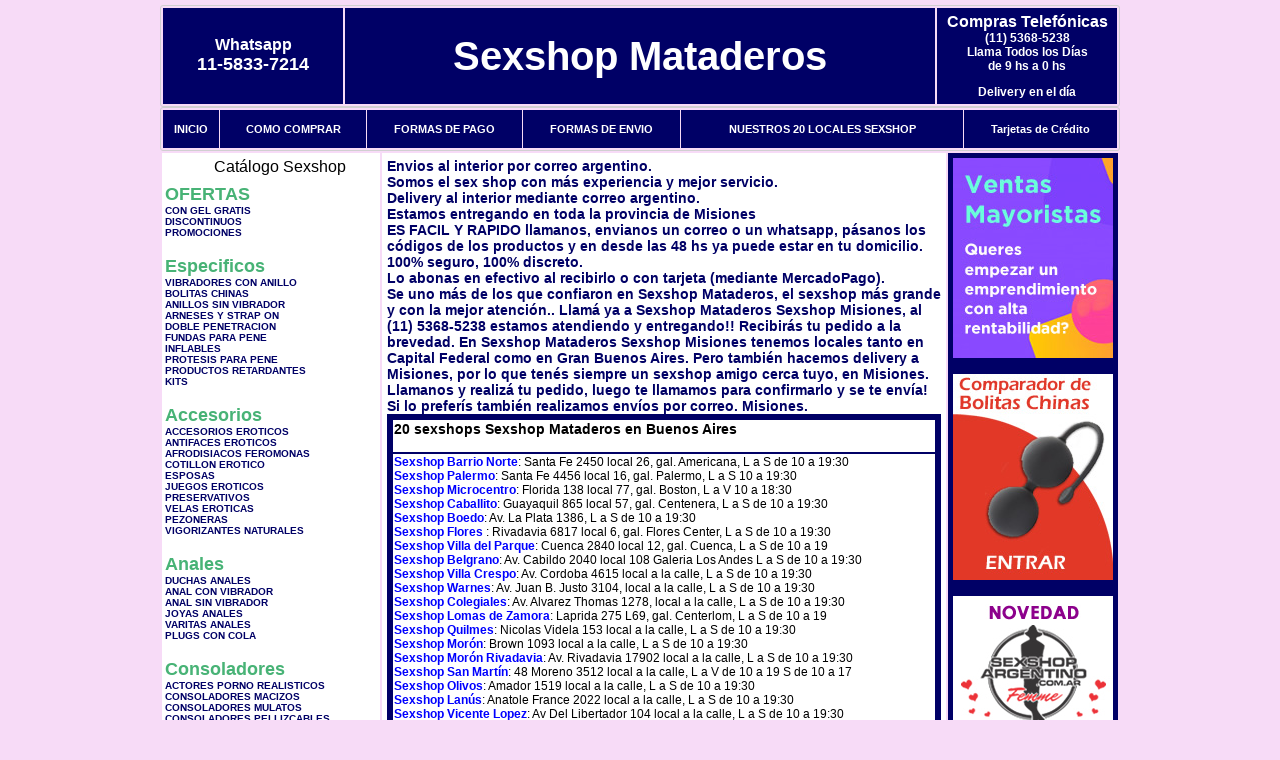

--- FILE ---
content_type: text/html; charset=UTF-8
request_url: http://sexshopmataderos.com.ar/Misiones.php
body_size: 94851
content:
<html xmlns="http://www.w3.org/1999/xhtml" xml:lang="es" >
<head>
<meta http-equiv="Expires" content="2023-10-06 17:08:09 GMT">
<meta charset="utf-8">
<Title><h1>¿Buscas sexshops en Misiones?</h1> Sexshop Mataderos</title>
<META NAME="description" CONTENT="<b>Envios al interior por correo argentino.</b><br>Somos el sex shop con más experiencia y mejor servicio.<br>Delivery al interior mediante correo argentino.<br>Estamos entregando en toda la provincia de Misiones<br><b>ES FACIL Y RAPIDO</b> llamanos, envianos un correo o un whatsapp, pásanos los códigos de los productos y en desde las 48 hs ya puede estar en tu domicilio.<br>100% seguro, 100% discreto.<br>Lo abonas en efectivo al recibirlo o con tarjeta (mediante MercadoPago).<br>Se uno más de los que confiaron en Sexshop Mataderos, el sexshop más grande y con la mejor atención. Sexshop Mataderos. Sexshop Sexshop Mataderos">
<META NAME="keywords" CONTENT="Sexshop Mataderos, ">
<meta http-equiv="Content-Language" content="es-AR" />
<meta name="author" content="http://www.sexshopmataderos.com.ar">
<meta name="copyright" content="Sexshop Mataderos">
<meta name="revisit-after" content="10 days">
<meta name="distribution" content="global">
<meta name="rating" content="general">
<meta content="INDEX, FOLLOW" name="ROBOTS">
<link href="_Sexshop_Mataderos.css" rel="stylesheet" type="text/css">
<script language="JavaScript" type="text/JavaScript">
<!--
function MM_findObj(n, d) { //v4.01
  var p,i,x;  if(!d) d=document; if((p=n.indexOf("?"))>0&&parent.frames.length) {
    d=parent.frames[n.substring(p+1)].document; n=n.substring(0,p);}
  if(!(x=d[n])&&d.all) x=d.all[n]; for (i=0;!x&&i<d.forms.length;i++) x=d.forms[i][n];
  for(i=0;!x&&d.layers&&i<d.layers.length;i++) x=MM_findObj(n,d.layers[i].document);
  if(!x && d.getElementById) x=d.getElementById(n); return x;
}
function MM_showHideLayers() { //v6.0
  var i,p,v,obj,args=MM_showHideLayers.arguments;
  for (i=0; i<(args.length-2); i+=3) if ((obj=MM_findObj(args[i]))!=null) { v=args[i+2];
    if (obj.style) { obj=obj.style; v=(v=='show')?'visible':(v=='hide')?'hidden':v; }
    obj.visibility=v; }
}
//-->
</script>
<script language="JavaScript" type="text/JavaScript">
<!--
function MM_reloadPage(init) {  //reloads the window if Nav4 resized
  if (init==true) with (navigator) {if ((appName=="Netscape")&&(parseInt(appVersion)==4)) {
    document.MM_pgW=innerWidth; document.MM_pgH=innerHeight; onresize=MM_reloadPage; }}
  else if (innerWidth!=document.MM_pgW || innerHeight!=document.MM_pgH) location.reload();
}
MM_reloadPage(true);

function MM_preloadImages() { //v3.0
  var d=document; if(d.images){ if(!d.MM_p) d.MM_p=new Array();
    var i,j=d.MM_p.length,a=MM_preloadImages.arguments; for(i=0; i<a.length; i++)
    if (a[i].indexOf("#")!=0){ d.MM_p[j]=new Image; d.MM_p[j++].src=a[i];}}
}
//-->
</script>

<meta name="google-site-verification" content="wSz3S8exHnlzqntyL-h3ReXSjbsXc6IsBNHVlCOQ3tU" />
</head>
<body>
<div style="width: 100%; background-color: #800000; height: 100px; color: #ffffff; text-align: center; font-size: 20px; padding-top: 15px; display: none;" id="DivMensajePopUp">
	<div style="position: absolute; right: 20px;"><a href="#" onclick="$('#DivMensajePopUp').fadeOut(1000);" style="color: #ffffff;">X</a></div>
</div>
<table width="960"  border="0" align="center" cellpadding="5" cellspacing="2" class="redondeado"><tr>
 <td width="170" align="center" bgcolor="#000066" class="Sexshop_Mataderos_estilo_04"><span class="Sexshop_Mataderos_estilo_02">Whatsapp</span><br><font size="4">11-5833-7214</font></td>
 <td align="center" bgcolor="#000066" class="Sexshop_Mataderos_estilo_05"><a href="http://www.sexshopmataderos.com.ar" class="Sexshop_Mataderos_estilo_05" title="Sexshop Mataderos">Sexshop Mataderos</a></td>
 <td width="170" align="center" bgcolor="#000066" class="Sexshop_Mataderos_estilo_04"><b><span class="Sexshop_Mataderos_estilo_02">Compras Telef&oacute;nicas<br>
	</span></b>(11) 5368-5238<br>
	Llama Todos los Días<br>
	de 9 hs a 0 hs<p>Delivery en el día</td></tr>
</table>
<table width="960"  border="0" align="center" cellpadding="0" cellspacing="1" class="redondeado"><tr>
 <td valign="top">
  <table width="100%"  border="0" cellpadding="2" cellspacing="1" height=40><tr>
   <td align="center" bgcolor="#000066" class="Sexshop_Mataderos_estilo_06"><a href="index.php" class="Sexshop_Mataderos_estilo_01">INICIO</a></td>
   <td align="center" bgcolor="#000066" class="Sexshop_Mataderos_estilo_06"><a href="index.php?page=comprar" class="Sexshop_Mataderos_estilo_01">COMO COMPRAR</a></td>
   <td align="center" bgcolor="#000066" class="Sexshop_Mataderos_estilo_06"><a href="index.php?page=pago" class="Sexshop_Mataderos_estilo_01">FORMAS DE PAGO</a></td>
   <td align="center" bgcolor="#000066" class="Sexshop_Mataderos_estilo_06"><a href="index.php?page=envio" class="Sexshop_Mataderos_estilo_01">FORMAS DE ENVIO</a></td>
   <td align="center" bgcolor="#000066" class="Sexshop_Mataderos_estilo_06"><a href="index.php?page=sexshops" class="Sexshop_Mataderos_estilo_01">NUESTROS 20 LOCALES SEXSHOP</a></td>
   <td align="center" bgcolor="#000066" class="Sexshop_Mataderos_estilo_06"><a href="Sexshop_Mataderos_tarjetas_de_credito.php" class="Sexshop_Mataderos_estilo_01">Tarjetas de Cr&eacute;dito</a></td></tr>
  </table>
 </td></tr>
</table><table width="960"  border="0" align="center" cellpadding="0" cellspacing="2"><tr>
 <td width="200" align="center" valign="top" bgcolor="#FFFFFF">
<table width="160" border="0" align="center" cellpadding="5" cellspacing="0"><tr>
  </tr><tr>
 <td colspan="2" align="center"><p align="right">Cat&aacute;logo Sexshop</p></td></tr>
</table>
<script type="text/javascript" src="ClickShowHideMenu.js"></script>
<link href="_Sexshop_Mataderos.css" rel="stylesheet" type="text/css">
<table width="160" align="center"><tr>
 <td>
  <table width="180" cellspacing="0" cellpadding="0" id="click-menu2" class="click-menu">
<font color=#48B376 size=4 face=Arial><b>OFERTAS</b></font><br><a href="index.php?page=prods&categ=OFERTAS&subcateg=CON GEL GRATIS&categid=284" class=LinkBarra><b>CON GEL GRATIS</b></a><br>
<a href="index.php?page=prods&categ=OFERTAS&subcateg=DISCONTINUOS&categid=260" class=LinkBarra><b>DISCONTINUOS</b></a><br>
<a href="index.php?page=prods&categ=OFERTAS&subcateg=PROMOCIONES&categid=261" class=LinkBarra><b>PROMOCIONES</b></a><br>
<br><font color=#48B376 size=4 face=Arial><b>Especificos</b></font><br><a href="index.php?page=prods&categ=Especificos&subcateg=VIBRADORES CON ANILLO&categid=106" class=LinkBarra><b>VIBRADORES CON ANILLO</b></a><br>
<a href="index.php?page=prods&categ=Especificos&subcateg=BOLITAS CHINAS&categid=108" class=LinkBarra><b>BOLITAS CHINAS</b></a><br>
<a href="index.php?page=prods&categ=Especificos&subcateg=ANILLOS SIN VIBRADOR&categid=105" class=LinkBarra><b>ANILLOS SIN VIBRADOR</b></a><br>
<a href="index.php?page=prods&categ=Especificos&subcateg=ARNESES Y STRAP ON&categid=107" class=LinkBarra><b>ARNESES Y STRAP ON</b></a><br>
<a href="index.php?page=prods&categ=Especificos&subcateg=DOBLE PENETRACION&categid=149" class=LinkBarra><b>DOBLE PENETRACION</b></a><br>
<a href="index.php?page=prods&categ=Especificos&subcateg=FUNDAS PARA PENE&categid=122" class=LinkBarra><b>FUNDAS PARA PENE</b></a><br>
<a href="index.php?page=prods&categ=Especificos&subcateg=INFLABLES&categid=235" class=LinkBarra><b>INFLABLES</b></a><br>
<a href="index.php?page=prods&categ=Especificos&subcateg=PROTESIS PARA PENE&categid=150" class=LinkBarra><b>PROTESIS PARA PENE</b></a><br>
<a href="index.php?page=prods&categ=Especificos&subcateg=PRODUCTOS RETARDANTES&categid=264" class=LinkBarra><b>PRODUCTOS RETARDANTES</b></a><br>
<a href="index.php?page=prods&categ=Especificos&subcateg=KITS&categid=227" class=LinkBarra><b>KITS</b></a><br>
<br><font color=#48B376 size=4 face=Arial><b>Accesorios</b></font><br><a href="index.php?page=prods&categ=Accesorios&subcateg=ACCESORIOS EROTICOS&categid=103" class=LinkBarra><b>ACCESORIOS EROTICOS</b></a><br>
<a href="index.php?page=prods&categ=Accesorios&subcateg=ANTIFACES EROTICOS&categid=278" class=LinkBarra><b>ANTIFACES EROTICOS</b></a><br>
<a href="index.php?page=prods&categ=Accesorios&subcateg=AFRODISIACOS FEROMONAS&categid=104" class=LinkBarra><b>AFRODISIACOS FEROMONAS</b></a><br>
<a href="index.php?page=prods&categ=Accesorios&subcateg=COTILLON EROTICO&categid=121" class=LinkBarra><b>COTILLON EROTICO</b></a><br>
<a href="index.php?page=prods&categ=Accesorios&subcateg=ESPOSAS&categid=236" class=LinkBarra><b>ESPOSAS</b></a><br>
<a href="index.php?page=prods&categ=Accesorios&subcateg=JUEGOS EROTICOS&categid=117" class=LinkBarra><b>JUEGOS EROTICOS</b></a><br>
<a href="index.php?page=prods&categ=Accesorios&subcateg=PRESERVATIVOS&categid=119" class=LinkBarra><b>PRESERVATIVOS</b></a><br>
<a href="index.php?page=prods&categ=Accesorios&subcateg=VELAS EROTICAS&categid=120" class=LinkBarra><b>VELAS EROTICAS</b></a><br>
<a href="index.php?page=prods&categ=Accesorios&subcateg=PEZONERAS&categid=286" class=LinkBarra><b>PEZONERAS</b></a><br>
<a href="index.php?page=prods&categ=Accesorios&subcateg=VIGORIZANTES NATURALES&categid=102" class=LinkBarra><b>VIGORIZANTES NATURALES</b></a><br>
<br><font color=#48B376 size=4 face=Arial><b>Anales</b></font><br><a href="index.php?page=prods&categ=Anales&subcateg=DUCHAS ANALES&categid=272" class=LinkBarra><b>DUCHAS ANALES</b></a><br>
<a href="index.php?page=prods&categ=Anales&subcateg=ANAL CON VIBRADOR&categid=230" class=LinkBarra><b>ANAL CON VIBRADOR</b></a><br>
<a href="index.php?page=prods&categ=Anales&subcateg=ANAL SIN VIBRADOR&categid=231" class=LinkBarra><b>ANAL SIN VIBRADOR</b></a><br>
<a href="index.php?page=prods&categ=Anales&subcateg=JOYAS ANALES&categid=237" class=LinkBarra><b>JOYAS ANALES</b></a><br>
<a href="index.php?page=prods&categ=Anales&subcateg=VARITAS ANALES&categid=232" class=LinkBarra><b>VARITAS ANALES</b></a><br>
<a href="index.php?page=prods&categ=Anales&subcateg=PLUGS CON COLA&categid=281" class=LinkBarra><b>PLUGS CON COLA</b></a><br>
<br><font color=#48B376 size=4 face=Arial><b>Consoladores</b></font><br><a href="index.php?page=prods&categ=Consoladores&subcateg=ACTORES PORNO REALISTICOS&categid=137" class=LinkBarra><b>ACTORES PORNO REALISTICOS</b></a><br>
<a href="index.php?page=prods&categ=Consoladores&subcateg=CONSOLADORES MACIZOS&categid=139" class=LinkBarra><b>CONSOLADORES MACIZOS</b></a><br>
<a href="index.php?page=prods&categ=Consoladores&subcateg=CONSOLADORES MULATOS&categid=141" class=LinkBarra><b>CONSOLADORES MULATOS</b></a><br>
<a href="index.php?page=prods&categ=Consoladores&subcateg=CONSOLADORES PELLIZCABLES&categid=142" class=LinkBarra><b>CONSOLADORES PELLIZCABLES</b></a><br>
<a href="index.php?page=prods&categ=Consoladores&subcateg=CONSOLADORES REALISTICOS&categid=145" class=LinkBarra><b>CONSOLADORES REALISTICOS</b></a><br>
<a href="index.php?page=prods&categ=Consoladores&subcateg=CONSOLADORES SOPAPA JELLY&categid=143" class=LinkBarra><b>CONSOLADORES SOPAPA JELLY</b></a><br>
<a href="index.php?page=prods&categ=Consoladores&subcateg=CONSOLADORES SOPAPA PIEL&categid=144" class=LinkBarra><b>CONSOLADORES SOPAPA PIEL</b></a><br>
<a href="index.php?page=prods&categ=Consoladores&subcateg=MONSTER&categid=289" class=LinkBarra><b>MONSTER</b></a><br>
<br><font color=#48B376 size=4 face=Arial><b>Vibradores</b></font><br><a href="index.php?page=prods&categ=Vibradores&subcateg=VIBRADORES INALÁMBRICOS BLUETOOTH&categid=276" class=LinkBarra><b>VIBRADORES INALÁMBRICOS BLUETOOTH</b></a><br>
<a href="index.php?page=prods&categ=Vibradores&subcateg=VIBRADORES PARA PAREJAS&categid=269" class=LinkBarra><b>VIBRADORES PARA PAREJAS</b></a><br>
<a href="index.php?page=prods&categ=Vibradores&subcateg=ANILLOS CON VIBRADOR&categid=151" class=LinkBarra><b>ANILLOS CON VIBRADOR</b></a><br>
<a href="index.php?page=prods&categ=Vibradores&subcateg=VIBRADORES CON ESTIMULACION&categid=222" class=LinkBarra><b>VIBRADORES CON ESTIMULACION</b></a><br>
<a href="index.php?page=prods&categ=Vibradores&subcateg=VIBRADORES CYBER SKIN&categid=152" class=LinkBarra><b>VIBRADORES CYBER SKIN</b></a><br>
<a href="index.php?page=prods&categ=Vibradores&subcateg=VIBRADORES FUNNY&categid=154" class=LinkBarra><b>VIBRADORES FUNNY</b></a><br>
<a href="index.php?page=prods&categ=Vibradores&subcateg=VIBRADORES JELLY&categid=155" class=LinkBarra><b>VIBRADORES JELLY</b></a><br>
<a href="index.php?page=prods&categ=Vibradores&subcateg=VIBRADORES PIEL&categid=159" class=LinkBarra><b>VIBRADORES PIEL</b></a><br>
<a href="index.php?page=prods&categ=Vibradores&subcateg=VIBRADORES INALAMBRICOS&categid=224" class=LinkBarra><b>VIBRADORES INALAMBRICOS</b></a><br>
<a href="index.php?page=prods&categ=Vibradores&subcateg=VIBRADORES PREMIUM&categid=156" class=LinkBarra><b>VIBRADORES PREMIUM</b></a><br>
<a href="index.php?page=prods&categ=Vibradores&subcateg=VIBRADORES RIGIDOS&categid=140" class=LinkBarra><b>VIBRADORES RIGIDOS</b></a><br>
<a href="index.php?page=prods&categ=Vibradores&subcateg=VIBRADORES PROSTATICOS&categid=148" class=LinkBarra><b>VIBRADORES PROSTATICOS</b></a><br>
<a href="index.php?page=prods&categ=Vibradores&subcateg=VIBRADORES MICROFONO&categid=290" class=LinkBarra><b>VIBRADORES MICROFONO</b></a><br>
<a href="index.php?page=prods&categ=Vibradores&subcateg=VIBRADORES REALISTICOS&categid=157" class=LinkBarra><b>VIBRADORES REALISTICOS</b></a><br>
<a href="index.php?page=prods&categ=Vibradores&subcateg=VIBRADORES ROTATIVOS&categid=158" class=LinkBarra><b>VIBRADORES ROTATIVOS</b></a><br>
<a href="index.php?page=prods&categ=Vibradores&subcateg=VIBRADORES CON SOPAPA&categid=266" class=LinkBarra><b>VIBRADORES CON SOPAPA</b></a><br>
<a href="index.php?page=prods&categ=Vibradores&subcateg=VIBRADORES USB RECARGABLES&categid=124" class=LinkBarra><b>VIBRADORES USB RECARGABLES</b></a><br>
<br><font color=#48B376 size=4 face=Arial><b>Estimuladores</b></font><br><a href="index.php?page=prods&categ=Estimuladores&subcateg=ESTIMULADORES CON APP&categid=282" class=LinkBarra><b>ESTIMULADORES CON APP</b></a><br>
<a href="index.php?page=prods&categ=Estimuladores&subcateg=BALAS VIBRADORAS&categid=223" class=LinkBarra><b>BALAS VIBRADORAS</b></a><br>
<a href="index.php?page=prods&categ=Estimuladores&subcateg=SUCCIONADORES&categid=255" class=LinkBarra><b>SUCCIONADORES</b></a><br>
<a href="index.php?page=prods&categ=Estimuladores&subcateg=ESTIMULADORES DE CLITORIS&categid=229" class=LinkBarra><b>ESTIMULADORES DE CLITORIS</b></a><br>
<a href="index.php?page=prods&categ=Estimuladores&subcateg=ESTIMULADORES ESPECIALES&categid=226" class=LinkBarra><b>ESTIMULADORES ESPECIALES</b></a><br>
<a href="index.php?page=prods&categ=Estimuladores&subcateg=ESTIMULADORES DE VIDRIO&categid=147" class=LinkBarra><b>ESTIMULADORES DE VIDRIO</b></a><br>
<a href="index.php?page=prods&categ=Estimuladores&subcateg=ESTIMULADORES FEMENINOS&categid=109" class=LinkBarra><b>ESTIMULADORES FEMENINOS</b></a><br>
<a href="index.php?page=prods&categ=Estimuladores&subcateg=ESTIMULADORES MASCULINOS&categid=110" class=LinkBarra><b>ESTIMULADORES MASCULINOS</b></a><br>
<a href="index.php?page=prods&categ=Estimuladores&subcateg=ESTIMULADORES PROSTATICOS&categid=219" class=LinkBarra><b>ESTIMULADORES PROSTATICOS</b></a><br>
<a href="index.php?page=prods&categ=Estimuladores&subcateg=ESTIMULADORES PUNTO G&categid=220" class=LinkBarra><b>ESTIMULADORES PUNTO G</b></a><br>
<a href="index.php?page=prods&categ=Estimuladores&subcateg=DE METAL&categid=288" class=LinkBarra><b>DE METAL</b></a><br>
<a href="index.php?page=prods&categ=Estimuladores&subcateg=MUÑECAS INFLABLES Y VAGINAS&categid=123" class=LinkBarra><b>MUÑECAS INFLABLES Y VAGINAS</b></a><br>
<br><font color=#48B376 size=4 face=Arial><b>Aceites y lubricantes</b></font><br><a href="index.php?page=prods&categ=Aceites y lubricantes&subcateg=ACEITES Y GELES MASAJES&categid=126" class=LinkBarra><b>ACEITES Y GELES MASAJES</b></a><br>
<a href="index.php?page=prods&categ=Aceites y lubricantes&subcateg=LIMPIADOR DE PRODUCTOS&categid=133" class=LinkBarra><b>LIMPIADOR DE PRODUCTOS</b></a><br>
<a href="index.php?page=prods&categ=Aceites y lubricantes&subcateg=LUBRICANTES ANALES&categid=127" class=LinkBarra><b>LUBRICANTES ANALES</b></a><br>
<a href="index.php?page=prods&categ=Aceites y lubricantes&subcateg=LUBRICANTES AROMATIZADOS&categid=128" class=LinkBarra><b>LUBRICANTES AROMATIZADOS</b></a><br>
<a href="index.php?page=prods&categ=Aceites y lubricantes&subcateg=LUBRICANTES ESTIMULANTES&categid=130" class=LinkBarra><b>LUBRICANTES ESTIMULANTES</b></a><br>
<a href="index.php?page=prods&categ=Aceites y lubricantes&subcateg=LUBRICANTES FRIO - CALOR&categid=129" class=LinkBarra><b>LUBRICANTES FRIO - CALOR</b></a><br>
<a href="index.php?page=prods&categ=Aceites y lubricantes&subcateg=LUBRICANTES NEUTROS&categid=131" class=LinkBarra><b>LUBRICANTES NEUTROS</b></a><br>
<a href="index.php?page=prods&categ=Aceites y lubricantes&subcateg=LUBRICANTES KYL&categid=136" class=LinkBarra><b>LUBRICANTES KYL</b></a><br>
<a href="index.php?page=prods&categ=Aceites y lubricantes&subcateg=FLY NIGHT&categid=254" class=LinkBarra><b>FLY NIGHT</b></a><br>
<a href="index.php?page=prods&categ=Aceites y lubricantes&subcateg=REAL SKYN&categid=271" class=LinkBarra><b>REAL SKYN</b></a><br>
<a href="index.php?page=prods&categ=Aceites y lubricantes&subcateg=LUBRICANTES MISS V&categid=134" class=LinkBarra><b>LUBRICANTES MISS V</b></a><br>
<a href="index.php?page=prods&categ=Aceites y lubricantes&subcateg=LUBRICANTES SABORIZADOS&categid=132" class=LinkBarra><b>LUBRICANTES SABORIZADOS</b></a><br>
<a href="index.php?page=prods&categ=Aceites y lubricantes&subcateg=PERFUMES&categid=283" class=LinkBarra><b>PERFUMES</b></a><br>
<a href="index.php?page=prods&categ=Aceites y lubricantes&subcateg=LUBRICANTES SEXITIVE&categid=228" class=LinkBarra><b>LUBRICANTES SEXITIVE</b></a><br>
<a href="index.php?page=prods&categ=Aceites y lubricantes&subcateg=LUBRICANTES SEXTUAL&categid=273" class=LinkBarra><b>LUBRICANTES SEXTUAL</b></a><br>
<br><font color=#48B376 size=4 face=Arial><b>Lencería femenina</b></font><br><a href="index.php?page=prods&categ=Lencería femenina&subcateg=ACCESORIOS DE LENCERIA&categid=221" class=LinkBarra><b>ACCESORIOS DE LENCERIA</b></a><br>
<a href="index.php?page=prods&categ=Lencería femenina&subcateg=ARNESES Y LIGUEROS&categid=277" class=LinkBarra><b>ARNESES Y LIGUEROS</b></a><br>
<a href="index.php?page=prods&categ=Lencería femenina&subcateg=BABY DOLLS EROTICOS&categid=161" class=LinkBarra><b>BABY DOLLS EROTICOS</b></a><br>
<a href="index.php?page=prods&categ=Lencería femenina&subcateg=BODYS EROTICOS&categid=163" class=LinkBarra><b>BODYS EROTICOS</b></a><br>
<a href="index.php?page=prods&categ=Lencería femenina&subcateg=CATSUITS EROTICOS&categid=164" class=LinkBarra><b>CATSUITS EROTICOS</b></a><br>
<a href="index.php?page=prods&categ=Lencería femenina&subcateg=CONJUNTOS EROTICOS&categid=165" class=LinkBarra><b>CONJUNTOS EROTICOS</b></a><br>
<a href="index.php?page=prods&categ=Lencería femenina&subcateg=CORSETS EROTICOS&categid=166" class=LinkBarra><b>CORSETS EROTICOS</b></a><br>
<a href="index.php?page=prods&categ=Lencería femenina&subcateg=DISFRACES EROTICOS&categid=168" class=LinkBarra><b>DISFRACES EROTICOS</b></a><br>
<a href="index.php?page=prods&categ=Lencería femenina&subcateg=LENCERIA XL&categid=175" class=LinkBarra><b>LENCERIA XL</b></a><br>
<a href="index.php?page=prods&categ=Lencería femenina&subcateg=MEDIAS EROTICAS&categid=169" class=LinkBarra><b>MEDIAS EROTICAS</b></a><br>
<a href="index.php?page=prods&categ=Lencería femenina&subcateg=PORTALIGAS EROTICOS&categid=170" class=LinkBarra><b>PORTALIGAS EROTICOS</b></a><br>
<a href="index.php?page=prods&categ=Lencería femenina&subcateg=REMERAS Y MINIFALDAS EROTICAS&categid=171" class=LinkBarra><b>REMERAS Y MINIFALDAS EROTICAS</b></a><br>
<a href="index.php?page=prods&categ=Lencería femenina&subcateg=ROPA EN VINILO&categid=262" class=LinkBarra><b>ROPA EN VINILO</b></a><br>
<a href="index.php?page=prods&categ=Lencería femenina&subcateg=ROPA EN TELA DE RED&categid=263" class=LinkBarra><b>ROPA EN TELA DE RED</b></a><br>
<a href="index.php?page=prods&categ=Lencería femenina&subcateg=TANGAS EROTICAS&categid=172" class=LinkBarra><b>TANGAS EROTICAS</b></a><br>
<a href="index.php?page=prods&categ=Lencería femenina&subcateg=TANGAS PREMIUM&categid=173" class=LinkBarra><b>TANGAS PREMIUM</b></a><br>
<a href="index.php?page=prods&categ=Lencería femenina&subcateg=TANGAS FUNNY&categid=274" class=LinkBarra><b>TANGAS FUNNY</b></a><br>
<a href="index.php?page=prods&categ=Lencería femenina&subcateg=VESTIDOS EROTICOS&categid=174" class=LinkBarra><b>VESTIDOS EROTICOS</b></a><br>
<br><font color=#48B376 size=4 face=Arial><b>Lencería masculina</b></font><br><a href="index.php?page=prods&categ=Lencería masculina&subcateg=BODYS Y REMERAS&categid=270" class=LinkBarra><b>BODYS Y REMERAS</b></a><br>
<a href="index.php?page=prods&categ=Lencería masculina&subcateg=BOXERS EROTICOS HOMBRE&categid=177" class=LinkBarra><b>BOXERS EROTICOS HOMBRE</b></a><br>
<a href="index.php?page=prods&categ=Lencería masculina&subcateg=DISFRACES MASCULINOS&categid=179" class=LinkBarra><b>DISFRACES MASCULINOS</b></a><br>
<a href="index.php?page=prods&categ=Lencería masculina&subcateg=LENCERIA MASCULINA&categid=176" class=LinkBarra><b>LENCERIA MASCULINA</b></a><br>
<a href="index.php?page=prods&categ=Lencería masculina&subcateg=SUSPENSORES HOMBRE&categid=178" class=LinkBarra><b>SUSPENSORES HOMBRE</b></a><br>
<br><font color=#48B376 size=4 face=Arial><b>Cueros eróticos</b></font><br><a href="index.php?page=prods&categ=Cueros eróticos&subcateg=ACCESORIOS DE CUERO&categid=180" class=LinkBarra><b>ACCESORIOS DE CUERO</b></a><br>
<a href="index.php?page=prods&categ=Cueros eróticos&subcateg=CONJUNTOS DE CUERO&categid=181" class=LinkBarra><b>CONJUNTOS DE CUERO</b></a><br>
<a href="index.php?page=prods&categ=Cueros eróticos&subcateg=ESPOSAS DE CUERO&categid=182" class=LinkBarra><b>ESPOSAS DE CUERO</b></a><br>
<a href="index.php?page=prods&categ=Cueros eróticos&subcateg=INMOVILIZADORES SADO&categid=183" class=LinkBarra><b>INMOVILIZADORES SADO</b></a><br>
<a href="index.php?page=prods&categ=Cueros eróticos&subcateg=LATIGOS SADO&categid=184" class=LinkBarra><b>LATIGOS SADO</b></a><br>
<a href="index.php?page=prods&categ=Cueros eróticos&subcateg=LINEA BLANCA&categid=186" class=LinkBarra><b>LINEA BLANCA</b></a><br>
<a href="index.php?page=prods&categ=Cueros eróticos&subcateg=LINEA PELUCHE&categid=188" class=LinkBarra><b>LINEA PELUCHE</b></a><br>
<a href="index.php?page=prods&categ=Cueros eróticos&subcateg=MASCARAS DE CUERO&categid=185" class=LinkBarra><b>MASCARAS DE CUERO</b></a><br>
<br><font color=#48B376 size=4 face=Arial><b>Marcas Importadas</b></font><br><a href="index.php?page=prods&categ=Marcas Importadas&subcateg=ADRIEN LASTIC&categid=240" class=LinkBarra><b>ADRIEN LASTIC</b></a><br>
<a href="index.php?page=prods&categ=Marcas Importadas&subcateg=ALIVE&categid=241" class=LinkBarra><b>ALIVE</b></a><br>
<a href="index.php?page=prods&categ=Marcas Importadas&subcateg=BLUSH&categid=242" class=LinkBarra><b>BLUSH</b></a><br>
<a href="index.php?page=prods&categ=Marcas Importadas&subcateg=BSWISH&categid=243" class=LinkBarra><b>BSWISH</b></a><br>
<a href="index.php?page=prods&categ=Marcas Importadas&subcateg=CALIFORNIA EXOTIC&categid=244" class=LinkBarra><b>CALIFORNIA EXOTIC</b></a><br>
<a href="index.php?page=prods&categ=Marcas Importadas&subcateg=NS NOVELTIES&categid=249" class=LinkBarra><b>NS NOVELTIES</b></a><br>
<a href="index.php?page=prods&categ=Marcas Importadas&subcateg=PIPEDREAM&categid=250" class=LinkBarra><b>PIPEDREAM</b></a><br>
<a href="index.php?page=prods&categ=Marcas Importadas&subcateg=PRETTY LOVE&categid=251" class=LinkBarra><b>PRETTY LOVE</b></a><br>
<a href="index.php?page=prods&categ=Marcas Importadas&subcateg=SATISFYER&categid=252" class=LinkBarra><b>SATISFYER</b></a><br>
<a href="index.php?page=prods&categ=Marcas Importadas&subcateg=SHOTS&categid=279" class=LinkBarra><b>SHOTS</b></a><br>
<a href="index.php?page=prods&categ=Marcas Importadas&subcateg=SEXY & FUNNY&categid=280" class=LinkBarra><b>SEXY & FUNNY</b></a><br>
<a href="index.php?page=prods&categ=Marcas Importadas&subcateg=HARD STEEL&categid=285" class=LinkBarra><b>HARD STEEL</b></a><br>
<br><font color=#48B376 size=4 face=Arial><b>Películas eróticas</b></font><br><a href="index.php?page=prods&categ=Películas eróticas&subcateg=DVD ANAL&categid=189" class=LinkBarra><b>DVD ANAL</b></a><br>
<a href="index.php?page=prods&categ=Películas eróticas&subcateg=DVD ARGENTINAS&categid=202" class=LinkBarra><b>DVD ARGENTINAS</b></a><br>
<a href="index.php?page=prods&categ=Películas eróticas&subcateg=DVD BRASILERAS&categid=203" class=LinkBarra><b>DVD BRASILERAS</b></a><br>
<a href="index.php?page=prods&categ=Películas eróticas&subcateg=DVD EXOTICAS&categid=192" class=LinkBarra><b>DVD EXOTICAS</b></a><br>
<a href="index.php?page=prods&categ=Películas eróticas&subcateg=DVD FETICHE SADO&categid=195" class=LinkBarra><b>DVD FETICHE SADO</b></a><br>
<a href="index.php?page=prods&categ=Películas eróticas&subcateg=DVD GANG BANG&categid=196" class=LinkBarra><b>DVD GANG BANG</b></a><br>
<a href="index.php?page=prods&categ=Películas eróticas&subcateg=DVD GAY&categid=197" class=LinkBarra><b>DVD GAY</b></a><br>
<a href="index.php?page=prods&categ=Películas eróticas&subcateg=DVD HETEROSEXUALES&categid=198" class=LinkBarra><b>DVD HETEROSEXUALES</b></a><br>
<a href="index.php?page=prods&categ=Películas eróticas&subcateg=DVD INTERRACIALES&categid=213" class=LinkBarra><b>DVD INTERRACIALES</b></a><br>
<a href="index.php?page=prods&categ=Películas eróticas&subcateg=DVD LESBIANAS&categid=199" class=LinkBarra><b>DVD LESBIANAS</b></a><br>
<a href="index.php?page=prods&categ=Películas eróticas&subcateg=DVD ROCCO SIFREDI&categid=218" class=LinkBarra><b>DVD ROCCO SIFREDI</b></a><br>
<a href="index.php?page=prods&categ=Películas eróticas&subcateg=DVD CLASICAS&categid=214" class=LinkBarra><b>DVD CLASICAS</b></a><br>
<a href="index.php?page=prods&categ=Películas eróticas&subcateg=DVD SUECAS&categid=206" class=LinkBarra><b>DVD SUECAS</b></a><br>
<a href="index.php?page=prods&categ=Películas eróticas&subcateg=DVD TRAVESTIS&categid=201" class=LinkBarra><b>DVD TRAVESTIS</b></a><br>
  </table>
 </td></tr>
</table>
<script type="text/javascript">
var clickMenu2 = new ClickShowHideMenu("click-menu2");
clickMenu2.init();
</script><table width="160" border="0" cellpadding="5" cellspacing="0"><tr>
 <td align="center" bgcolor="#000066"><a href="http://www.sexshopmataderos.com.ar/index.php?page=prods&amp;categ=Lenceria Erotica Femenina&amp;subcateg=Disfraces eroticos&categid=168"><img src="imagenes/Sexshop_Mataderos_banner_disfraces_eroticos.gif" alt="Sexshop Mataderos Disfraces Eroticos" width="160" height="140" border="0" /></a></td></tr><tr>
 <td align="center" bgcolor="#000066"><a href="index.php?page=envio"><img src="imagenes/Sexshop_Mataderos_correo_01.jpg" alt="sexshop" width="160" height="70" border="0" /></a></td></tr><tr>
 <td align="center" bgcolor="#000066"><a href="delivery_caba_gba.php"><img src="imagenes/Sexshop_Mataderos_envios_160x140_01.gif" alt="delivery sex shop" width="160" height="100" border="0" /></a></td></tr><tr>
 <td align="center" bgcolor="#000066"><a href="http://www.sexshopmataderos.com.ar/index.php?page=prods&categ=Consoladores y Vibradores&subcateg=Consoladores Pellizcables&categid=142"><img src="imagenes/Sexshop_Mataderos_banner_consoladores_pellizcables.jpg" alt="Sexshop Mataderos Consoladores Pellizcables y Realisticos" width="160" height="140" border="0" /></a></td></tr><tr>
 <td align="center" bgcolor="#000066"><a href="Sexshop_Mataderos_tarjetas_de_credito.php">
	<img src="imagenes/Sexshop_Mataderos_tarjetas_12.jpg" alt="Sexshop Tarjetas de Credito" width="160" height="100" border="0" /></a></td></tr>
	<tr>
 <td align="center" bgcolor="#000066"><a href="http://www.sexshopmataderos.com.ar/index.php?page=prods&amp;categ=Productos Sexshop&amp;subcateg=Estimuladores ellos&categid=110"><img src="imagenes/Sexshop_Mataderos_banner_estimuladores_masculinos.gif" alt="Sexshop Mataderos Vibradores Estimulacion Masculina" width="160" height="140" border="0" /></a></td></tr>
</table><div align="center">
	<table width="160" border="0" cellpadding="5" cellspacing="0" bgcolor="#000066"><tr>
 <td align="center"><a href="index.php?page=envio"><img src="imagenes/Sexshop_Mataderos_correo_01.jpg" alt="Productos de Sexshop por Correo Argentino" width="160" height="70" border="0" /></a></td></tr><tr>
 <td align="center"><a href="index.php?page=pago"><img src="imagenes/Sexshop_Mataderos_envios_160x140_01.gif" alt="Delivery sex shop" width="160" height="100" border="0" /></a></td></tr>
		<tr>
 <td align="center">
<h2 align="center">SEXSHOP<br /><font size="4">Productos Er&oacute;ticos disfrut&aacute; con tu pareja lo mejor del Sex Shop</font></h2></td></tr>
</table>
</div> </td>
 <td align="center" bgcolor="#FFFFFF" valign=top>
  <table width="100%"  border="0" cellspacing="0" cellpadding="5"><tr>
   <td>
    <p class="info-barrio-sexshop-sex-shop-sexshops-sex-shops">
     <b>Envios al interior por correo argentino.</b><br>Somos el sex shop con m&aacute;s experiencia y mejor servicio.<br>Delivery al interior mediante correo argentino.<br>Estamos entregando en toda la provincia de Misiones<br><b>ES FACIL Y RAPIDO</b> llamanos, envianos un correo o un whatsapp, p&aacute;sanos los c&oacute;digos de los productos y en desde las 48 hs ya puede estar en tu domicilio.<br>100% seguro, 100% discreto.<br>Lo abonas en efectivo al recibirlo o con tarjeta (mediante MercadoPago).<br>Se uno m&aacute;s de los que confiaron en Sexshop Mataderos, el sexshop m&aacute;s grande y con la mejor atenci&oacute;n.. Llam&aacute; ya a Sexshop Mataderos Sexshop <strong>Misiones</strong>, al (11) 5368-5238 estamos atendiendo y entregando!! Recibir&aacute;s tu pedido a la brevedad.
     En Sexshop Mataderos Sexshop <strong>Misiones</strong> tenemos locales tanto en Capital Federal como en Gran Buenos Aires.
     Pero tambi&eacute;n hacemos delivery a <strong>Misiones</strong>, por lo que ten&eacute;s siempre un sexshop amigo cerca tuyo, en <strong>Misiones</strong>.
     Llamanos y realiz&aacute; tu pedido, luego te llamamos para confirmarlo y se te env&iacute;a! Si lo prefer&iacute;s tambi&eacute;n realizamos env&iacute;os por correo. Misiones.
     <span class="texto">
 

<table width="100%" border="5" bordercolor="#000066" cellspacing="0" cellpadding="1" bgcolor="#FFFFFF"><tr>
 <td align="left" bordercolor="#FFFFFF" class="info-direcciones-sexshop-sex-shop-sexshops-sex-shops"><h3>20 sexshops Sexshop Mataderos en Buenos Aires</h3></td></tr><tr>
 <td align="center" bordercolor="#FFFFFF" class="info-direcciones-sexshop-sex-shop-sexshops-sex-shops">
  <table width="100%" border="0" cellspacing="0" cellpadding="0">
  <tr><td align="left" class="l"><strong><a href="Sexshop_Mataderos_sexshop_barrio_norte.php" class="Sexshop_Mataderos_Links">Sexshop Barrio Norte</a></strong>: Santa Fe 2450 local 26, gal. Americana, L a 	S de 10 a 19:30</td></tr>
  <tr><td align="left"><span class="l"><strong><a href="Sexshop_Mataderos_sexshop_palermo.php" class="Sexshop_Mataderos_Links">Sexshop Palermo</a></strong>: Santa Fe 4456 local 16, gal. Palermo, L a S 10 a 19:30</span></td></tr>
  <tr><td align="left"><span class="l"><strong><a href="Sexshop_Mataderos_sexshop_microcentro.php" class="Sexshop_Mataderos_Links">Sexshop Microcentro</a></strong>: Florida 138 local 77, gal. Boston, L a V 10 a 18:30</span></td></tr>
  <tr><td align="left"><span class="l"><strong><a href="Sexshop_Mataderos_sexshop_caballito.php" class="Sexshop_Mataderos_Links">Sexshop Caballito</a></strong>: Guayaquil 865 local 57, gal. Centenera, L a S de 10 a 19:30</span></td></tr>
  <tr><td align="left"><span class="l"><strong><a href="Sexshop_Mataderos_sexshop_boedo.php" class="Sexshop_Mataderos_Links">Sexshop Boedo</a></strong>: Av. La Plata 1386, L a S de 10 a 19:30</span></td></tr>
  <tr><td align="left"><span class="l"><strong><a href="Sexshop_Mataderos_sexshop_flores.php" class="Sexshop_Mataderos_Links">Sexshop Flores </a></strong>: Rivadavia 6817 local 6, gal. Flores Center, L a S de 10 a 19:30</span></td></tr>
  <tr><td align="left"><span class="l"><strong><a href="Sexshop_Mataderos_sexshop_villa_del_parque.php" class="Sexshop_Mataderos_Links">Sexshop Villa del Parque</a></strong>: Cuenca 2840 local 12, gal. Cuenca, L a S de 10 a 19</span></td></tr>
  <tr><td align="left"><span class="l"><strong><a class="Sexshop_Mataderos_Links" href="Sexshop_Mataderos_sexshop_femme.php" style="text-decoration: none">Sexshop Belgrano</a></strong>: Av. Cabildo 2040 local 108 Galeria Los Andes L a S de 10 a 19:30</span></td></tr>
  <tr><td align="left"><span class="l"><strong><a class="Sexshop_Mataderos_Links" style="text-decoration: none" href="Sexshop_Mataderos_sexshop_villa_crespo.php">Sexshop Villa Crespo</a></strong>: Av. Cordoba 4615 local a la calle, L a S de 10 a 19:30</span></td></tr>
  <tr><td align="left"><span class="l"><strong><a class="Sexshop_Mataderos_Links" style="text-decoration: none" href="Sexshop_Mataderos_sexshop_warnes.php">Sexshop Warnes</a></strong>: Av. Juan B. Justo 3104, local a la calle, L a S de 10 a 19:30</span></td></tr>
  <tr><td align="left"><span class="l"><strong><a class="Sexshop_Mataderos_Links" style="text-decoration: none" href="Sexshop_Mataderos_sexshop_colegiales.php">Sexshop Colegiales</a></strong>: Av. Alvarez Thomas 1278, local a la calle, L a S de 10 a 19:30</span></td></tr>
  <tr><td align="left"><span class="l"><strong><a href="Sexshop_Mataderos_sexshop_lomas_de_zamora.php" class="Sexshop_Mataderos_Links">Sexshop Lomas de Zamora</a></strong>: Laprida 275 L69, gal. Centerlom, L a S de 10 a 19</span></td></tr>
  <tr><td align="left"><span class="l"><strong><a href="Sexshop_Mataderos_sexshop_quilmes.php" class="Sexshop_Mataderos_Links">Sexshop Quilmes</a></strong>: Nicolas Videla 153 local a la calle, L a S de 10 a 19:30</span></td></tr>
  <tr><td align="left"><span class="l"><strong><a href="Sexshop_Mataderos_sexshop_moron.php" class="Sexshop_Mataderos_Links">Sexshop Mor&oacute;n</a></strong>: Brown 1093 local a la calle, L a S de 10 a 19:30</span></td></tr>
  <tr><td align="left"><span class="l"><strong><a href="Sexshop_Mataderos_sexshop_moron2.php" class="Sexshop_Mataderos_Links">Sexshop Mor&oacute;n Rivadavia</a></strong>: Av. Rivadavia 17902 local a la calle, L a S de 10 a 19:30</span></td></tr>
  <tr><td align="left"><span class="l"><strong><a href="Sexshop_Mataderos_sexshop_san_martin.php" class="Sexshop_Mataderos_Links">Sexshop San Mart&iacute;n</a></strong>: 48 Moreno 3512 local a la calle, L a V de 10 a 19 S de 10 a 17</span></td></tr>
  <tr><td align="left"><span class="l"><strong><a href="Sexshop_Mataderos_sexshop_olivos.php" class="Sexshop_Mataderos_Links">Sexshop Olivos</a></strong>: Amador 1519 local a la calle, L a S de 10 a 19:30</span></td></tr>
  <tr><td align="left"><span class="l"><strong><a href="Sexshop_Mataderos_sexshop_lanus.php" class="Sexshop_Mataderos_Links">Sexshop Lan&uacute;s</a></strong>: Anatole France 2022 local a la calle, L a S de 10 a 19:30</span></td></tr>
  <tr><td align="left"><span class="l"><strong><a href="Sexshop_Mataderos_sexshop_vicente_lopez.php" class="Sexshop_Mataderos_Links">Sexshop Vicente Lopez</a></strong>: Av Del Libertador 104 local a la calle, L a S de 10 a 19:30</span></td></tr> 
  <tr><td align="left"><span class="l"><strong><a href="Sexshop_Mataderos_sexshop_pilar.php" class="Sexshop_Mataderos_Links">Sexshop Pilar</a></strong>: Chubut 47 Villa Rosa - Pilar - Galeria Site Zen local 9</span></td></tr>  
  </table>
 </td></tr>
</table>
<script>
jQuery(function($) {
 $(document).ready( function() {
  Horario=setInterval(Relojea, 1000);
 });
});
var relojseparadorcolor="#eeeeee";
function Relojea(){
 momentoActual = new Date();
 hora = momentoActual.getHours();
 minuto = momentoActual.getMinutes();
 segundo = momentoActual.getSeconds();
 if ((parseInt(("0" + hora).slice(-2) + ("0" + minuto).slice(-2))>1930)){
  horaImprimible = ("0" + hora).slice(-2) + "<span id=separadorreloj>:</span>" + ("0" + minuto).slice(-2);
  $("#DivReloj").html(horaImprimible);
  if (relojseparadorcolor=="#eeeeee") {
   relojseparadorcolor="#000000";
  } else {
   relojseparadorcolor="#eeeeee";
  }
  $("#separadorreloj").css("color", relojseparadorcolor);
 } else {
  clearInterval(Horario);
 }
}
</script><br>
<!--
<center>
<object width="500" height="350" align="absmiddle">
 <param name="movie" value="http://www.youtube.com/v/8olKyLiCl6M&amp;hl=en&amp;fs=1" /></param>
 <param name="allowFullScreen" value="true" /></param>
 <param name="allowscriptaccess" value="always" /></param>
 <embed src="http://www.youtube.com/v/8olKyLiCl6M&amp;hl=en&amp;fs=1" width="500" height="350" align="absmiddle" type="application/x-shockwave-flash" allowscriptaccess="always" allowfullscreen="true"></embed>
</object>
</center>
-->
<table width="100%" border="0" cellspacing="0" cellpadding="5"><tr>
 <td align="center" bgcolor="#FFFFFF"><h2 style="color: #000066">Hacemos Delivery Sexshop Mataderos por Correo Argentino a todo el pa&iacute;s</h2></td>
 <td width="257" align="left" valign="top" bgcolor="#FFFFFF"><img src="imagenes/Sexshop_Mataderos_sexshop_correo_argentino.gif" width="257" height="100"></td></tr>
</table>     </span>
    </p>
   </td></tr>
  </table>
<br>18 locales en capital y gran bs as. delivery 1 hora en bs as y 24 hs interior. pedidos on line toda la noche
  <h3 align="center">Sexshop Sexshop Mataderos 2026</h3>
   </td>
 <td width="160" align="center" valign="top" bgcolor="#FFFFFF"><div align="center">
	<table width="160" border="0" cellpadding="5" cellspacing="0"><tr>
<td align="center" bgcolor="#000066">
<p>
<a href="index.php?page=mayorista">
<img border="0" src="imagenes/Sexshop_Mataderos_banner_mayorista.jpg" width="160"></a></p>
<p>
<a href="index.php?page=bolitas">
<img border="0" src="imagenes/Sexshop_Mataderos_banner_bolitas_chinas.jpg" width="160"></a></p>
<p>
<a href="index.php?page=sexshopparamujeres">
<img border="0" src="imagenes/Sexshop_Mataderos_bannerfemme.jpg" width="160" height="260"></a></p>
<p>
<a href="catalogo-sexshop.htm" target="_blank">
<img border="0" src="imagenes/Sexshop_Mataderos_banner_catalogo.jpg" width="160" height="200"></a></p>
<p>
<a href="index.php?page=mercadopago"><img src="imagenes/Sexshop_Mataderos_banner_mercadopago.jpg" alt="Sexshop MercadoPago" width="160" height="332" border="0" /></a></td></tr><tr>
 <td align="center" bgcolor="#000066">
	<img src="imagenes/Sexshop_Mataderos_whatsapp.jpg" alt="Comprar por Whatsapp" width="160" border="0" height="100"/></td></tr><tr>
 <td align="center" bgcolor="#000066"><a href="index.php?page=estacionamiento"><img src="imagenes/Sexshop_Mataderos_estacionamiento.jpg" alt="Estacionamiento Gratis de Sexshop Mataderos" width="160" border="0" height="100"/></a></td></tr><tr>
 </tr><tr>
 <td align="center" bgcolor="#000066"><a href="sex-shop.php">LINKS SEX SHOP</a></td></tr><tr>
 <td align="center" bgcolor="#000066"><font style="font-family:Arial, Helvetica, sans-serif; color:#FFFFFF; font-size:14px; font-weight:bold;">ENTREGAMOS EL<br />
  PEDIDO EN SU<br />
  PROVINCIA / CIUDAD</font><br />
  <font style="font-family:Arial, Helvetica, sans-serif; color:#FFFFFF; font-size:14px;">estamos atendiendo</font>
 </td></tr><tr>
 <td align="center" bgcolor="#000066"><a href="http://www.sexshopmataderos.com.ar/index.php?page=prods&categ=Productos Sexshop&subcateg=Estimuladores ellos&categid=110"><img src="imagenes/Sexshop_Mataderos_banner_estimuladores_masculinos.gif" alt="Sexshop Mataderos Vibradores Estimulacion Masculina" width="160" height="140" border="0" /></a></td></tr><tr>
 </tr><tr>
 <td align="center" bgcolor="#000066"><h4><a href="http://www.sexshop-1-caballito.com.ar">Sexshop Caballito</a></h4></td></tr><tr>
 <td align="center" bgcolor="#000066"><a href="http://www.sexshopmataderos.com.ar/index.php?page=prods&categ=Lenceria Erotica Femenina&subcateg=Disfraces eroticos&categid=168"><img src="imagenes/Sexshop_Mataderos_banner_disfraces_eroticos.gif" alt="Sexshop Mataderos Disfraces Eroticos" width="160" height="140" border="0" /></a></td></tr><tr>
 <td align="center" bgcolor="#000066"><a href="index.php?page=envio"><img src="imagenes/Sexshop_Mataderos_correo_01.jpg" alt="sexshop" width="160" height="70" border="0" /></a></td></tr><tr>
 <td align="center" bgcolor="#000066"><a href="delivery_caba_gba.php"><img src="imagenes/Sexshop_Mataderos_envios_160x140_01.gif" alt="delivery sex shop" width="160" height="100" border="0" /></a><a href="index.php?page=comprar"></a></td></tr><tr>
 <td align="center" bgcolor="#000066">
	<a href="http://www.sexshopmataderos.com.ar/index.php?page=prods&categ=Consoladores y Vibradores&subcateg=Consoladores Pellizcables&categid=142">
	<img src="imagenes/Sexshop_Mataderos_banner_consoladores_pellizcables.jpg" alt="Sexshop Mataderos Consoladores Pellizcables" width="160" height="140" border="0" /></a></td></tr>
	<tr>
 <td align="center" bgcolor="#000066"><a href="index.php?page=sexshops">20 sexshops</a></td>
    </tr>
 <tr>
 <td align="center" bgcolor="#000066">
  <table width="160" border="0" cellpadding="0" bgcolor="#000066">
  <tr>
   <td align="center" bgcolor="#FFFFFF">
    <table width="100%" border="0" cellspacing="0" cellpadding="2"><tr>
     <td align="center"><a href="Sexshop_Mataderos_sexshop_microcentro.php"><font style="font-family:Arial, Helvetica, sans-serif; color:#000000; font-size:14px; font-weight:bold;">Sexshop<br />Microcentro</font></a></td></tr>
    </table>
    <strong><a href="Sexshop_Mataderos_sexshop_microcentro.php"><img src="imagenes/Sexshop_Mataderos_sexshop_microcentro/sexshop_microcentro.jpg" alt="SEXSHOP MICROCENTRO" width="130" height="90" vspace="5" border="0" /></a></strong>
   </td>
   </tr>
   <tr>
   <td align="center" bgcolor="#FFFFFF">
    <table width="100%" border="0" cellspacing="0" cellpadding="2"><tr>
     <td align="center"><a href="Sexshop_Mataderos_sexshop_barrio_norte.php"><font style="font-family:Arial, Helvetica, sans-serif; color:#000000; font-size:14px; font-weight:bold;">Sexshop<br />Barrio Norte<br /></font></a></td></tr>
    </table>
    <strong><a href="Sexshop_Mataderos_sexshop_barrio_norte.php"><img src="imagenes/Sexshop_Mataderos_sexshop_barrio_norte/sexshop_barrio_norte.jpg" alt="SEXSHOP BARRIO NORTE" width="130" height="90" vspace="5" border="0" /></a></strong>
   </td>
   </tr>
   <tr>
   <td align="center" bgcolor="#FFFFFF">
    <table width="100%" border="0" cellspacing="0" cellpadding="2"><tr>
     <td align="center"><a href="Sexshop_Mataderos_sexshop_palermo.php"><font style="font-family:Arial, Helvetica, sans-serif; color:#000000; font-size:14px; font-weight:bold;">Sexshop<br />Palermo</font></a></td></tr>
    </table>
    <strong><a href="Sexshop_Mataderos_sexshop_palermo.php"><img src="imagenes/Sexshop_Mataderos_sexshop_palermo/sexshop_palermo.jpg" alt="SEXSHOP PALERMO" width="130" height="90" vspace="5" border="0" /></a></strong>
   </td>
   </tr>
   <tr>
   <td align="center" bgcolor="#FFFFFF">
    <table width="100%" border="0" cellspacing="0" cellpadding="2"><tr>
     <td align="center"><a href="Sexshop_Mataderos_sexshop_caballito.php"><font style="font-family:Arial, Helvetica, sans-serif; color:#000000; font-size:14px; font-weight:bold;">Sexshop<br />Caballito</font></a></td></tr>
    </table>
    <strong><a href="Sexshop_Mataderos_sexshop_caballito.php"><img src="imagenes/Sexshop_Mataderos_sexshop_caballito/sexshop_caballito.jpg" alt="SEXSHOP CABALLITO" width="130" height="90" vspace="5" border="0" /></a></strong>
   </td>
   </tr>
   
   <tr>
   <td align="center" bgcolor="#FFFFFF">
    <table width="100%" border="0" cellspacing="0" cellpadding="2"><tr>
     <td align="center"><a href="Sexshop_Mataderos_sexshop_boedo.php"><font style="font-family:Arial, Helvetica, sans-serif; color:#000000; font-size:14px; font-weight:bold;">Sexshop<br />Boedo</font></a></td></tr>
    </table>
    <strong><a href="Sexshop_Mataderos_sexshop_boedo.php"><img src="imagenes/Sexshop_Mataderos_sexshop_boedo/sexshop_boedo.jpg" alt="SEXSHOP BOEDO" width="130" height="90" vspace="5" border="0" /></a></strong>
   </td>
   </tr>
   
   <tr>
   <td align="center" bgcolor="#FFFFFF">
    <table width="100%" border="0" cellspacing="0" cellpadding="2"><tr>
     <td align="center"><a href="Sexshop_Mataderos_sexshop_flores.php"><font style="font-family:Arial, Helvetica, sans-serif; color:#000000; font-size:14px; font-weight:bold;">Sexshop<br />Flores</font></a></td></tr>
    </table>
    <strong><a href="Sexshop_Mataderos_sexshop_flores.php"><img src="imagenes/Sexshop_Mataderos_sexshop_flores/sexshop_flores.jpg" alt="SEXSHOP FLORES" width="130" height="90" vspace="5" border="0" /></a></strong>
   </td>
   </tr>
   <tr>
   <td align="center" bgcolor="#FFFFFF">
    <table width="100%" border="0" cellspacing="0" cellpadding="2"><tr>
     <td align="center"><a href="Sexshop_Mataderos_sexshop_villa_del_parque.php"><font style="font-family:Arial, Helvetica, sans-serif; color:#000000; font-size:14px; font-weight:bold;">Sexshop<br />Villa del Parque</font></a></td></tr>
    </table>
    <strong><a href="Sexshop_Mataderos_sexshop_villa_del_parque.php"><img src="imagenes/Sexshop_Mataderos_sexshop_villa_del_parque/sexshop_villa_del_parque.jpg" alt="SEXSHOP VILLA DEL PARQUE" width="130" height="90" vspace="5" border="0" /></a></strong>
	</td>
	</tr>
	<tr>
   <td align="center" bgcolor="#FFFFFF">
    <table width="100%" border="0" cellspacing="0" cellpadding="2"><tr>
     <td align="center"><a href="Sexshop_Mataderos_sexshop_villa_crespo.php"><font style="font-family:Arial, Helvetica, sans-serif; color:#000000; font-size:14px; font-weight:bold;">Sexshop<br />Villa Crespo</font></a></td></tr>
    </table>
    <strong><a href="Sexshop_Mataderos_sexshop_villa_crespo.php"><img src="imagenes/Sexshop_Mataderos_sexshop_villa_crespo/sexshop_villa_crespo.jpg" alt="SEXSHOP VILLA CRESPO" width="130" height="90" vspace="5" border="0" /></a></strong></td>
	</tr>
	<tr>
   <td align="center" bgcolor="#FFFFFF">
    <table width="100%" border="0" cellspacing="0" cellpadding="2"><tr>
     <td align="center"><a href="Sexshop_Mataderos_sexshop_warnes.php"><font style="font-family:Arial, Helvetica, sans-serif; color:#000000; font-size:14px; font-weight:bold;">Sexshop<br />Warnes</font></a></td></tr>
    </table>
    <strong><a href="Sexshop_Mataderos_sexshop_warnes.php"><img src="imagenes/Sexshop_Mataderos_sexshop_warnes/sexshop_warnes.jpg" alt="SEXSHOP WARNES" width="130" height="90" vspace="5" border="0" /></a></strong>
	</td>
	</tr>
	<tr>
   <td align="center" bgcolor="#FFFFFF">
    <table width="100%" border="0" cellspacing="0" cellpadding="2"><tr>
     <td align="center"><a href="Sexshop_Mataderos_sexshop_colegiales.php"><font style="font-family:Arial, Helvetica, sans-serif; color:#000000; font-size:14px; font-weight:bold;">Sexshop<br />Colegiales</font></a></td></tr>
    </table>
    <strong><a href="Sexshop_Mataderos_sexshop_colegiales.php"><img src="imagenes/Sexshop_Mataderos_sexshop_colegiales/sexshop_colegiales.jpg" alt="SEXSHOP COLEGIALES" width="130" height="90" vspace="5" border="0" /></a></strong>
	</td>
	</tr>
	<tr>
    <td align="center" bgcolor="#FFFFFF">
    <table width="100%" border="0" cellspacing="0" cellpadding="2"><tr>
     <td align="center"><a href="Sexshop_Mataderos_sexshop_lomas_de_zamora.php"><font style="font-family:Arial, Helvetica, sans-serif; color:#000000; font-size:14px; font-weight:bold;">Sexshop<br />Lomas de Zamora</font></a></td></tr>
    </table>
    <strong><a href="Sexshop_Mataderos_sexshop_lomas_de_zamora.php"><img src="imagenes/Sexshop_Mataderos_sexshop_lomas_de_zamora/sexshop_lomas_de_zamora.jpg" alt="SEXSHOP LOMAS DE ZAMORA" width="130" height="90" vspace="5" border="0" /></a></strong>
   </td>
   </tr>
   <tr>
   <td align="center" bgcolor="#FFFFFF">
    <table width="100%" border="0" cellspacing="0" cellpadding="2"><tr>
     <td align="center"><a href="Sexshop_Mataderos_sexshop_quilmes.php"><font style="font-family:Arial, Helvetica, sans-serif; color:#000000; font-size:14px; font-weight:bold;">Sexshop<br />Quilmes</font></a></td></tr>
    </table>
    <strong><a href="Sexshop_Mataderos_sexshop_quilmes.php"><img src="imagenes/Sexshop_Mataderos_sexshop_quilmes/sexshop_quilmes.jpg" alt="SEXSHOP QUILMES" width="130" height="90" vspace="5" border="0" /></a></strong>
   </td>
   </tr>
   <tr>
   <td align="center" bgcolor="#FFFFFF">
    <table width="100%" border="0" cellspacing="0" cellpadding="2"><tr>
     <td align="center"><a href="Sexshop_Mataderos_sexshop_moron.php"><font style="font-family:Arial, Helvetica, sans-serif; color:#000000; font-size:14px; font-weight:bold;">Sexshop<br />Mor&oacute;n</font></a></td></tr>
    </table>
    <strong><a href="Sexshop_Mataderos_sexshop_moron.php"><img src="imagenes/Sexshop_Mataderos_sexshop_moron/sexshop_moron.jpg" alt="SEXSHOP MORON" width="130" height="90" vspace="5" border="0" /></a></strong>
   </td>
   </tr>
   <tr>
   <td align="center" bgcolor="#FFFFFF">
    <table width="100%" border="0" cellspacing="0" cellpadding="2"><tr>
     <td align="center"><a href="Sexshop_Mataderos_sexshop_moron2.php"><font style="font-family:Arial, Helvetica, sans-serif; color:#000000; font-size:14px; font-weight:bold;">Sexshop<br />Mor&oacute;n Rivadavia</font></a></td></tr>
    </table>
    <strong><a href="Sexshop_Mataderos_sexshop_moron2.php"><img src="imagenes/Sexshop_Mataderos_sexshop_moron_2/sexshop_moron.jpg" alt="SEXSHOP MORON" width="130" height="90" vspace="5" border="0" /></a></strong>
   </td>
   </tr>
   <tr>
   <td align="center" bgcolor="#FFFFFF">
    <table width="100%" border="0" cellspacing="0" cellpadding="2"><tr>
     <td align="center"><a href="Sexshop_Mataderos_sexshop_san_martin.php"><font style="font-family:Arial, Helvetica, sans-serif; color:#000000; font-size:14px; font-weight:bold;">Sexshop<br />San Mart&iacute;n</font></a></td></tr>
    </table>
    <strong><a href="Sexshop_Mataderos_sexshop_san_martin.php"><img src="imagenes/Sexshop_Mataderos_sexshop_san_martin/sexshop_san_martin.jpg" alt="SEXSHOP SAN MARTIN" width="130" height="90" vspace="5" border="0" /></a></strong>
   </td>
   </tr>
   <tr>
   <td align="center" bgcolor="#FFFFFF">
    <table width="100%" border="0" cellspacing="0" cellpadding="2"><tr>
     <td align="center"><a href="Sexshop_Mataderos_sexshop_femme.php"><font style="font-family:Arial, Helvetica, sans-serif; color:#000000; font-size:14px; font-weight:bold;">Sexshop<br />
		Belgrano</font></a></td></tr>
    </table>
    <strong><a href="Sexshop_Mataderos_sexshop_femme.php">
	<img src="imagenes/Sexshop_Mataderos_sexshop_femme/Sexshop_Mataderos_sexshop_femme.jpg" alt="SEXSHOP BELGRANO" width="130" height="73" vspace="5" border="0" /></a></strong>
   </td>
   </tr>
   <tr>
   <td align="center" bgcolor="#FFFFFF">
    <table width="100%" border="0" cellspacing="0" cellpadding="2"><tr>
     <td align="center"><a href="Sexshop_Mataderos_sexshop_lanus.php"><font style="font-family:Arial, Helvetica, sans-serif; color:#000000; font-size:14px; font-weight:bold;">Sexshop<br />Lan&uacute;s</font></a></td></tr>
    </table>
    <strong><a href="Sexshop_Mataderos_sexshop_lanus.php"><img src="imagenes/Sexshop_Mataderos_sexshop_lanus/sexshop_lanus.jpg" alt="SEXSHOP LANUS" width="130" height="97" vspace="5" border="0" /></a></strong>
   </td>
   </tr>
   <tr>
   <td align="center" bgcolor="#FFFFFF">
    <table width="100%" border="0" cellspacing="0" cellpadding="2"><tr>
     <td align="center"><a href="Sexshop_Mataderos_sexshop_olivos.php"><font style="font-family:Arial, Helvetica, sans-serif; color:#000000; font-size:14px; font-weight:bold;">Sexshop<br />Olivos</font></a></td></tr>
    </table>
    <strong><a href="Sexshop_Mataderos_sexshop_olivos.php"><img src="imagenes/Sexshop_Mataderos_sexshop_olivos/sexshop_olivos.jpg" alt="SEXSHOP OLIVOS" width="130" height="97" vspace="5" border="0" /></a></strong>
   </td>
   </tr>
	<tr>
   <td align="center" bgcolor="#FFFFFF">
    <table width="100%" border="0" cellspacing="0" cellpadding="2"><tr>
    <td align="center"><a href="Sexshop_Mataderos_sexshop_vicente_lopez.php"><font style="font-family:Arial, Helvetica, sans-serif; color:#000000; font-size:14px; font-weight:bold;">Sexshop<br />Vicente Lopez</font></a></td></tr>
    </table>
    <strong><a href="Sexshop_Mataderos_sexshop_vicente_lopez.php"><img src="imagenes/Sexshop_Mataderos_sexshop_vicente_lopez/sexshop_vicente_lopez.jpg" alt="SEXSHOP VICENTE LOPEZ" width="130" height="97" vspace="5" border="0" /></a></strong>
   </td>
   </tr>
<tr>
   <td align="center" bgcolor="#FFFFFF">
    <table width="100%" border="0" cellspacing="0" cellpadding="2"><tr>
    <td align="center"><a href="Sexshop_Mataderos_sexshop_pilar.php"><font style="font-family:Arial, Helvetica, sans-serif; color:#000000; font-size:14px; font-weight:bold;">Sexshop<br />Pilar</font></a></td></tr>
    </table>
    <strong><a href="Sexshop_Mataderos_sexshop_pilar.php"><img src="imagenes/Sexshop_Mataderos_sexshop_pilar/sexshop_pilar.jpg" alt="SEXSHOP PILAR" width="130" height="97" vspace="5" border="0" /></a></strong>
   </td>
   </tr>      
  </table>
 </td>
 </tr>
 <tr>
 <td align="center" bgcolor="#000066" class="Sexshop_Mataderos_estilo_01">
  <a href="delivery_caba_gba.php">delivery articulos eroticos</a><br />
  <a href="index.php?page=prods&categ=Consoladores%20y%20Vibradores&subcateg=Consoladores%20Realisticos&categid=144">consolador sopapa</a><br />
  <a href="index.php?page=prods&categ=Consoladores%20y%20Vibradores&subcateg=Consoladores%20Macizos&categid=111">consoladores importados</a><br />
  <a href="index.php?page=prods&categ=Consoladores%20y%20Vibradores&subcateg=Vibradores%20Sumergibles&categid=160">consoladores y vibradores</a><br />
  <a href="index.php?page=prods&categ=Cueros%20eroticos&subcateg=Conjuntos%20de%20cuero&categid=181">lenceria erotica de cuero</a><br />
  <a href="index.php?page=prods&categ=Lenceria%20Erotica%20Femenina&subcateg=Disfraces%20eroticos&categid=168">lenceria erotica</a><br />
  <a href="index.php?page=prods&categ=Lenceria%20Erotica%20Femenina&subcateg=Conjuntos%20eroticos&categid=165">lenceria erotica femenina</a><br />
  <a href="index.php?page=prods&categ=Lenceria%20Erotica%20Masculina&subcateg=Lenceria%20masculina%201&categid=176">lenceria erotica masculina</a><br />
  <a href="index.php?page=prods&categ=Peliculas%20Estrellas%20Porno&subcateg=DVD%20Jenna%20Jameson&categid=213">peliculas eroticas</a><br />
  <a href="index.php?page=prods&categ=Peliculas%20Eroticas%20DVD&subcateg=DVD%20Playboy&categid=210">peliculas eroticas dvd</a><br />
  <a href="index.php?page=prods&categ=Productos%20Sexshop&subcateg=Accesorios%20eroticos&categid=103">productos sexshop</a><br />
  <a href="index.php?page=prods&categ=Consoladores%20y%20Vibradores&subcateg=Vibradores%20Funny&categid=154">vibrador importado</a><br />
  <a href="index.php?page=prods&categ=Consoladores%20y%20Vibradores&subcateg=Consoladores%20Silicona%20vibrador&categid=158">vibradores rotativos</a>
 </td></tr>
</table></div></td></tr>
</table>
<table width="960"  border="0" align="center" cellpadding="0" cellspacing="1"><tr>
 <td valign="top">
  <table width="100%"  border="0" cellpadding="2" cellspacing="1" height=40><tr>
   <td align="center" bgcolor="#000066" class="Sexshop_Mataderos_estilo_06"><a href="index.php" class="Sexshop_Mataderos_estilo_01">INICIO</a></td>
   <td align="center" bgcolor="#000066" class="Sexshop_Mataderos_estilo_06"><a href="index.php?page=comprar" class="Sexshop_Mataderos_estilo_01">COMO COMPRAR</a></td>
   <td align="center" bgcolor="#000066" class="Sexshop_Mataderos_estilo_06"><a href="index.php?page=pago" class="Sexshop_Mataderos_estilo_01">FORMAS DE PAGO</a></td>
   <td align="center" bgcolor="#000066" class="Sexshop_Mataderos_estilo_06"><a href="index.php?page=envio" class="Sexshop_Mataderos_estilo_01">FORMAS DE ENVIO</a></td>
   <td align="center" bgcolor="#000066" class="Sexshop_Mataderos_estilo_06"><a href="index.php?page=sexshops" class="Sexshop_Mataderos_estilo_01">NUESTROS 20 LOCALES SEXSHOP</a></td>
   <td align="center" bgcolor="#000066" class="Sexshop_Mataderos_estilo_06"><a href="Sexshop_Mataderos_tarjetas_de_credito.php" class="Sexshop_Mataderos_estilo_01">Tarjetas de Cr&eacute;dito</a></td></tr>
  </table>
 </td></tr>
</table>
<div class="Sexshop_Mataderos_div-remis-container">
  <div class="Sexshop_Mataderos_banner-remis-container" style=" background-color: #000066;">
    <div class="Sexshop_Mataderos_banner-remis-inner-left">&nbsp;<span class="Sexshop_Mataderos_banner-remis-text-large">Envios en 1 hora</span><br>
      &nbsp;<span class="Sexshop_Mataderos_banner-remis-text-medium">desde nuestro local mas proximo</span><br>
      &nbsp;<span class="Sexshop_Mataderos_banner-remis-text-medium">con el precio mas barato</span><br>
      &nbsp;<span class="Sexshop_Mataderos_banner-remis-text-small">Con Sexshop Mataderos tenes el mejor servicio.</span></div>
    <div class="Sexshop_Mataderos_banner-remis-inner-right"><br><br>
      <span class="Sexshop_Mataderos_banner-remis-text-medium">(11) 5368-5238</span><br>
      <span class="Sexshop_Mataderos_banner-remis-text-small">envios en 1 hora</span></div>
  </div>
</div>
<table width="960"  border="0" align="center" cellpadding="10" cellspacing="2"><tr>
 <td width="50%" align="left" bgcolor="#000066"><span class="Sexshop_Mataderos_estilo_04">sexdelivery2013@hotmail.com</span></span></td>
 <td width="50%" align="right" bgcolor="#000066"><span class="Sexshop_Mataderos_estilo_04">(11) 5368-5238</span></span></td></tr>
 <tr>
 <td colspan="2" align="left" bgcolor="#000066">
	<table width="100%" border="0" cellspacing="10" cellpadding="0"><tr>
     <td align="center" bgcolor="#F7DBF7"><h2 align="center">Nuestros productos en las siguientes Provincias: </h2></td></tr>
    </table>
	<table width="100%" border="0" cellspacing="10" cellpadding="0">
	 <tr>
	  <td width="20%" align="left" valign="top"><a href="http://www.sexshopmataderos.com.ar/Buenos_Aires.php" title="Buenos Aires" class="links-sexshop-sex-shop-sexshops-sex-shops">Buenos Aires</a></td>
	  <td width="20%" align="left" valign="top"><a href="http://www.sexshopmataderos.com.ar/La_Rioja.php" title="La Rioja" class="links-sexshop-sex-shop-sexshops-sex-shops">La Rioja</a></td>
	  <td width="20%" align="left" valign="top"><a href="http://www.sexshopmataderos.com.ar/Salta.php" title="Salta" class="links-sexshop-sex-shop-sexshops-sex-shops">Salta</a></td>
	  <td width="20%" align="left" valign="top"><a href="http://www.sexshopmataderos.com.ar/Santa_Fe.php" title="Sanat Fe" class="links-sexshop-sex-shop-sexshops-sex-shops">Santa Fe</a></td>
	  <td width="20%" align="left" valign="top"><a href="http://www.sexshopmataderos.com.ar/La_Pampa.php" title="La Pampa" class="links-sexshop-sex-shop-sexshops-sex-shops">La Pampa</a></td>
	 </tr>
	 <tr>
	  <td width="20%" align="left" valign="top"><a href="http://www.sexshopmataderos.com.ar/Tierra_Del_Fuego.php" title="Tierra del Fuego" class="links-sexshop-sex-shop-sexshops-sex-shops">Tierra del Fuego</a></td>
	  <td width="20%" align="left" valign="top"><a href="http://www.sexshopmataderos.com.ar/Tucuman.php" title="Tucuman" class="links-sexshop-sex-shop-sexshops-sex-shops">Tucuman</a></td>
	  <td width="20%" align="left" valign="top"><a href="http://www.sexshopmataderos.com.ar/Santa_Cruz.php" title="Santa Cruz" class="links-sexshop-sex-shop-sexshops-sex-shops">Santa Cruz</a></td>
	  <td width="20%" align="left" valign="top"><a href="http://www.sexshopmataderos.com.ar/San_Juan.php" title="San Juan" class="links-sexshop-sex-shop-sexshops-sex-shops">San Juan</a></td>
	  <td width="20%" align="left" valign="top"><a href="http://www.sexshopmataderos.com.ar/San_Luis.php" title="San Luis" class="links-sexshop-sex-shop-sexshops-sex-shops">San Luis</a></td>
	 </tr>
	 <tr>
	  <td width="20%" align="left" valign="top"><a href="http://www.sexshopmataderos.com.ar/Jujuy.php" title="Jujuy" class="links-sexshop-sex-shop-sexshops-sex-shops">Jujuy</a></td>
	  <td width="20%" align="left" valign="top"><a href="http://www.sexshopmataderos.com.ar/Formosa.php" title="Formosa" class="links-sexshop-sex-shop-sexshops-sex-shops">Formosa</a></td>
	  <td width="20%" align="left" valign="top"><a href="http://www.sexshopmataderos.com.ar/Entre_Rios.php" title="Entre Rios" class="links-sexshop-sex-shop-sexshops-sex-shops">Entre Rios</a></td>
	  <td width="20%" align="left" valign="top"><a href="http://www.sexshopmataderos.com.ar/Chubut.php" title="Chubut" class="links-sexshop-sex-shop-sexshops-sex-shops">Chubut</a></td>
	  <td width="20%" align="left" valign="top"><a href="http://www.sexshopmataderos.com.ar/Cordoba.php" title="Cordoba" class="links-sexshop-sex-shop-sexshops-sex-shops">Cordoba</a></td>
	 </tr>
	 <tr>
	  <td width="20%" align="left" valign="top"><a href="http://www.sexshopmataderos.com.ar/Mendoza.php" title="Mendoza" class="links-sexshop-sex-shop-sexshops-sex-shops">Mendoza</a></td>
	  <td width="20%" align="left" valign="top"><a href="http://www.sexshopmataderos.com.ar/Misiones.php" title="Misiones" class="links-sexshop-sex-shop-sexshops-sex-shops">Misiones</a></td>
	  <td width="20%" align="left" valign="top"><a href="http://www.sexshopmataderos.com.ar/Corrientes.php" title="Corrientes" class="links-sexshop-sex-shop-sexshops-sex-shops">Corrientes</a></td>
	  <td width="20%" align="left" valign="top"><a href="http://www.sexshopmataderos.com.ar/Chaco.php" title="Chaco" class="links-sexshop-sex-shop-sexshops-sex-shops">Chaco</a></td>
	  <td width="20%" align="left" valign="top"><a href="http://www.sexshopmataderos.com.ar/Catamarca.php" title="Catamarca" class="links-sexshop-sex-shop-sexshops-sex-shops">Catamarca</a></td>
	 </tr>
	 <tr>
	  <td width="20%" align="left" valign="top"><a href="http://www.sexshopmataderos.com.ar/Neuquen.php" title="Neuquen" class="links-sexshop-sex-shop-sexshops-sex-shops">Neuquen</a></td>
	  <td width="20%" align="left" valign="top"><a href="http://www.sexshopmataderos.com.ar/Rio_Negro.php" title="Rio Negro" class="links-sexshop-sex-shop-sexshops-sex-shops">Rio Negro</a></td>
	  <td width="20%" align="left" valign="top"><a href="http://www.sexshopmataderos.com.ar/Santiago_Del_Estero.php" title="Santiago del Estero" class="links-sexshop-sex-shop-sexshops-sex-shops">Santiago del Estero</a></td>
	  <td width="20%" align="left" valign="top">&nbsp;</td>
	  <td width="20%" align="left" valign="top">&nbsp;</td>
	 </tr>	 
 </td>	
 </tr>
 <tr>
 <td colspan="5" align="left" bgcolor="#000066">
  <table width="100%" border="0" align="center" cellpadding="10" cellspacing="0"><tr>
   <td><h2 align="center"><font color="#F7DBF7">Intercambio de links de Sexshop Mataderos </font></h2>

<table class="Sexshop_Mataderos_Intercambio_Tabla">
  <tr>
    <td colspan="5" align="center" bgcolor="#F7DBF7"><strong><a href="Sexshop_Mataderos_intercambio_links.html" title="intercambio de links" target="_blank" class="Sexshop_Mataderos_links_tituloa">Webs Amigas</a></strong></td>
  </tr>
  <tr>
    <td width="20%" align="left" valign="top" class="Sexshop_Mataderos_Intercambio_Celda"><a href="http://www.sexshopschacabuco.com.ar" target="_blank" class="Sexshop_Mataderos_intercambio_de_links">Sexshops Chacabuco</a></td>
    <td width="20%" align="left" valign="top" class="Sexshop_Mataderos_Intercambio_Celda"><a href="http://www.sexshopsbalvanera.com.ar" target="_blank" class="Sexshop_Mataderos_intercambio_de_links">Sexshops Balvanera</a></td>
    <td width="20%" align="left" valign="top" class="Sexshop_Mataderos_Intercambio_Celda"><a href="http://www.sexshops-mendoza.com.ar" target="_blank" class="Sexshop_Mataderos_intercambio_de_links">Sexshops  Mendoza</a></td>
    <td width="20%" align="left" valign="top" class="Sexshop_Mataderos_Intercambio_Celda"><a href="http://www.sexshops-delivery.com.ar" target="_blank" class="Sexshop_Mataderos_intercambio_de_links">Sexshops  Delivery</a></td>
    <td width="20%" align="left" valign="top" class="Sexshop_Mataderos_Intercambio_Celda"><a href="http://www.sexshopsdevoto.com.ar" target="_blank" class="Sexshop_Mataderos_intercambio_de_links">Sexshops Devoto</a></td>
  </tr>
  <tr>
    <td width="20%" align="left" valign="top" class="Sexshop_Mataderos_Intercambio_Celda"><a href="http://www.sexshop-zonasur.com.ar" target="_blank" class="Sexshop_Mataderos_intercambio_de_links">Sexshop Zona Sur</a></td>
    <td width="20%" align="left" valign="top" class="Sexshop_Mataderos_Intercambio_Celda"><a href="http://www.sexshopzonaoeste.com.ar" target="_blank" class="Sexshop_Mataderos_intercambio_de_links">Sexshop Zona Oeste</a></td>
    <td width="20%" align="left" valign="top" class="Sexshop_Mataderos_Intercambio_Celda"><a href="http://www.sexshopzonanorte.com.ar" target="_blank" class="Sexshop_Mataderos_intercambio_de_links">Sexshop Zona Norte</a></td>
    <td width="20%" align="left" valign="top" class="Sexshop_Mataderos_Intercambio_Celda"><a href="http://www.sexshopzonaeste.com.ar" target="_blank" class="Sexshop_Mataderos_intercambio_de_links">Sexshop Zona Este</a></td>
    <td width="20%" align="left" valign="top" class="Sexshop_Mataderos_Intercambio_Celda"><a href="http://www.sexshopvillaurquiza.com.ar" target="_blank" class="Sexshop_Mataderos_intercambio_de_links">Sexshop Villa Urquiza</a></td>
  </tr>
  <tr>
    <td width="20%" align="left" valign="top" class="Sexshop_Mataderos_Intercambio_Celda"><a href="http://www.sexshop-tucuman.com.ar" target="_blank" class="Sexshop_Mataderos_intercambio_de_links">Sexshop Tucuman</a></td>
    <td width="20%" align="left" valign="top" class="Sexshop_Mataderos_Intercambio_Celda"><a href="http://www.sexshopspaternal.com.ar" target="_blank" class="Sexshop_Mataderos_intercambio_de_links">Sexshops Paternal</a></td>
    <td width="20%" align="left" valign="top" class="Sexshop_Mataderos_Intercambio_Celda"><a href="http://www.sexshoptigre.com.ar" target="_blank" class="Sexshop_Mataderos_intercambio_de_links">Sexshop Tigre</a></td>
    <td width="20%" align="left" valign="top" class="Sexshop_Mataderos_Intercambio_Celda"><a href="http://www.sexshoptierrafuego.com.ar" target="_blank" class="Sexshop_Mataderos_intercambio_de_links">Sexshop Tierra Del Fuego</a></td>
    <td width="20%" align="left" valign="top" class="Sexshop_Mataderos_Intercambio_Celda"><a href="http://www.sexshopsantiago.com.ar" target="_blank" class="Sexshop_Mataderos_intercambio_de_links">Sexshop Santiago</a></td>
  </tr>
  <tr>
    <td width="20%" align="left" valign="top" class="Sexshop_Mataderos_Intercambio_Celda"><a href="http://www.sexshop-santafe.com.ar" target="_blank" class="Sexshop_Mataderos_intercambio_de_links">Sexshop Santa Fe</a></td>
    <td width="20%" align="left" valign="top" class="Sexshop_Mataderos_Intercambio_Celda"><a href="http://www.sexshopsantacruz.com.ar" target="_blank" class="Sexshop_Mataderos_intercambio_de_links">Sexshop Santa Cruz</a></td>
    <td width="20%" align="left" valign="top" class="Sexshop_Mataderos_Intercambio_Celda"><a href="http://www.sexshopsanluis.com.ar" target="_blank" class="Sexshop_Mataderos_intercambio_de_links">Sexshop San Luis</a></td>
    <td width="20%" align="left" valign="top" class="Sexshop_Mataderos_Intercambio_Celda"><a href="http://www.sexshopspatricios.com.ar" target="_blank" class="Sexshop_Mataderos_intercambio_de_links">Sexshops Patricios</a></td>
    <td width="20%" align="left" valign="top" class="Sexshop_Mataderos_Intercambio_Celda"><a href="http://www.sexshop-sanjuan.com.ar" target="_blank" class="Sexshop_Mataderos_intercambio_de_links">Sexshop San Juan</a></td>
  </tr>
  <tr>
    <td width="20%" align="left" valign="top" class="Sexshop_Mataderos_Intercambio_Celda"><a href="http://www.sexshopsanisidro.com.ar" target="_blank" class="Sexshop_Mataderos_intercambio_de_links">Sexshop San Isidro</a></td>
    <td width="20%" align="left" valign="top" class="Sexshop_Mataderos_Intercambio_Celda"><a href="http://www.sexshop-sanfernando.com.ar" target="_blank" class="Sexshop_Mataderos_intercambio_de_links">Sexshop San Fernando</a></td>
    <td width="20%" align="left" valign="top" class="Sexshop_Mataderos_Intercambio_Celda"><a href="http://www.sexsancristobal.com.ar" target="_blank" class="Sexshop_Mataderos_intercambio_de_links">Sexshop San Cristobal</a></td>
    <td width="20%" align="left" valign="top" class="Sexshop_Mataderos_Intercambio_Celda"><a href="http://www.sexshopsalta.com.ar" target="_blank" class="Sexshop_Mataderos_intercambio_de_links">Sexshop Salta</a></td>
    <td width="20%" align="left" valign="top" class="Sexshop_Mataderos_Intercambio_Celda"><a href="http://www.sexshop-saavedra.com.ar" target="_blank" class="Sexshop_Mataderos_intercambio_de_links">Sex-Shop Saavedra</a></td>
  </tr>
  <tr>
    <td width="20%" align="left" valign="top" class="Sexshop_Mataderos_Intercambio_Celda"><a href="http://www.sexshoprionegro.com.ar" target="_blank" class="Sexshop_Mataderos_intercambio_de_links">Sexshop Rionegro</a></td>
    <td width="20%" align="left" valign="top" class="Sexshop_Mataderos_Intercambio_Celda"><a href="http://www.sexshopspueyrredon.com.ar" target="_blank" class="Sexshop_Mataderos_intercambio_de_links">Sexshops Pueyrredon</a></td>
    <td width="20%" align="left" valign="top" class="Sexshop_Mataderos_Intercambio_Celda"><a href="http://www.sexshop-retiro.com.ar" target="_blank" class="Sexshop_Mataderos_intercambio_de_links">Sex-Shop Retiro</a></td>
    <td width="20%" align="left" valign="top" class="Sexshop_Mataderos_Intercambio_Celda"><a href="http://www.sexshop-recoleta.com.ar" target="_blank" class="Sexshop_Mataderos_intercambio_de_links">Sex-Shop Recoleta</a></td>
    <td width="20%" align="left" valign="top" class="Sexshop_Mataderos_Intercambio_Celda"><a href="http://www.sexshoprecoleta.com.ar" target="_blank" class="Sexshop_Mataderos_intercambio_de_links">Sexshop Recoleta</a></td>
  </tr>
  <tr>
    <td width="20%" align="left" valign="top" class="Sexshop_Mataderos_Intercambio_Celda"><a href="http://www.sexshop-ramosmejia.com.ar" target="_blank" class="Sexshop_Mataderos_intercambio_de_links">Sexshop Ramos Mejia</a></td>
    <td width="20%" align="left" valign="top" class="Sexshop_Mataderos_Intercambio_Celda"><a href="http://www.sexshopprimerajunta.com.ar" target="_blank" class="Sexshop_Mataderos_intercambio_de_links">Sexshop Primera Junta</a></td>
    <td width="20%" align="left" valign="top" class="Sexshop_Mataderos_Intercambio_Celda"><a href="http://www.sexshop-pompeya.com.ar" target="_blank" class="Sexshop_Mataderos_intercambio_de_links">Sex-Shop Pompeya</a></td>
    <td width="20%" align="left" valign="top" class="Sexshop_Mataderos_Intercambio_Celda"><a href="http://www.sexshopsvillaluro.com.ar" target="_blank" class="Sexshop_Mataderos_intercambio_de_links">Sexshops Villa Luro</a></td>
    <td width="20%" align="left" valign="top" class="Sexshop_Mataderos_Intercambio_Celda"><a href="http://www.sexshoppinamar.com.ar" target="_blank" class="Sexshop_Mataderos_intercambio_de_links">Sexshop Pinamar</a></td>
  </tr>
  <tr>
    <td width="20%" align="left" valign="top" class="Sexshop_Mataderos_Intercambio_Celda"><a href="http://www.sexshoppilar.com.ar" target="_blank" class="Sexshop_Mataderos_intercambio_de_links">Sexshop Pilar</a></td>
    <td width="20%" align="left" valign="top" class="Sexshop_Mataderos_Intercambio_Celda"><a href="http://www.sexshoppalomar.com.ar" target="_blank" class="Sexshop_Mataderos_intercambio_de_links">Sexshop Palomar</a></td>
    <td width="20%" align="left" valign="top" class="Sexshop_Mataderos_Intercambio_Celda"><a href="http://www.sexshop-palermo.com.ar" target="_blank" class="Sexshop_Mataderos_intercambio_de_links">Sex-Shop Palermo</a></td>
    <td width="20%" align="left" valign="top" class="Sexshop_Mataderos_Intercambio_Celda"><a href="http://www.sexshoppalermo.com.ar" target="_blank" class="Sexshop_Mataderos_intercambio_de_links">Sexshop Palermo</a></td>
    <td width="20%" align="left" valign="top" class="Sexshop_Mataderos_Intercambio_Celda"><a href="http://www.sexshoponce.com.ar" target="_blank" class="Sexshop_Mataderos_intercambio_de_links">Sexshop Once</a></td>
  </tr>
  <tr>
    <td width="20%" align="left" valign="top" class="Sexshop_Mataderos_Intercambio_Celda"><a href="http://www.100x100sexshop.com.ar" target="_blank" class="Sexshop_Mataderos_intercambio_de_links">Sexshop</a></td>
    <td width="20%" align="left" valign="top" class="Sexshop_Mataderos_Intercambio_Celda"><a href="http://www.sexshopolivos.com.ar" target="_blank" class="Sexshop_Mataderos_intercambio_de_links">Sexshop Olivos</a></td>
    <td width="20%" align="left" valign="top" class="Sexshop_Mataderos_Intercambio_Celda"><a href="http://www.sexshop-nunez.com.ar" target="_blank" class="Sexshop_Mataderos_intercambio_de_links">Sex-Shop Nu&ntilde;ez</a></td>
    <td width="20%" align="left" valign="top" class="Sexshop_Mataderos_Intercambio_Celda"><a href="http://www.sexshopnunez.com.ar" target="_blank" class="Sexshop_Mataderos_intercambio_de_links">Sexshop Nu&ntilde;ez</a></td>
    <td width="20%" align="left" valign="top" class="Sexshop_Mataderos_Intercambio_Celda"><a href="http://www.sexshopneuquen.com.ar" target="_blank" class="Sexshop_Mataderos_intercambio_de_links">Sexshop Neuquen</a></td>
  </tr>
  <tr>
    <td width="20%" align="left" valign="top" class="Sexshop_Mataderos_Intercambio_Celda"><a href="http://www.sexshopmontegrande.com.ar" target="_blank" class="Sexshop_Mataderos_intercambio_de_links">Sexshop Monte Grande</a></td>
    <td width="20%" align="left" valign="top" class="Sexshop_Mataderos_Intercambio_Celda"><a href="http://www.sexshopmontecastro.com.ar" target="_blank" class="Sexshop_Mataderos_intercambio_de_links">Sexshop Monte Castro</a></td>
    <td width="20%" align="left" valign="top" class="Sexshop_Mataderos_Intercambio_Celda"><a href="http://www.bateriaswarnes.com.ar" target="_blank" class="Sexshop_Mataderos_intercambio_de_links">Baterias Warnes</a></td>
    <td width="20%" align="left" valign="top" class="Sexshop_Mataderos_Intercambio_Celda"><a href="http://www.sexshop-monserrat.com.ar" target="_blank" class="Sexshop_Mataderos_intercambio_de_links">Sex-Shop Monserrat</a></td>
    <td width="20%" align="left" valign="top" class="Sexshop_Mataderos_Intercambio_Celda"><a href="http://www.sexshopmonserrat.com.ar" target="_blank" class="Sexshop_Mataderos_intercambio_de_links">Sexshop Monserrat</a></td>
  </tr>
  <tr>
    <td width="20%" align="left" valign="top" class="Sexshop_Mataderos_Intercambio_Celda"><a href="http://www.sexshopmisiones.com.ar" target="_blank" class="Sexshop_Mataderos_intercambio_de_links">Sexshop Misiones</a></td>
    <td width="20%" align="left" valign="top" class="Sexshop_Mataderos_Intercambio_Celda"><a href="http://www.sexshopmiramar.com.ar" target="_blank" class="Sexshop_Mataderos_intercambio_de_links">Sexshop Miramar</a></td>
    <td width="20%" align="left" valign="top" class="Sexshop_Mataderos_Intercambio_Celda"><a href="http://www.sexshopmataderos.com.ar" target="_blank" class="Sexshop_Mataderos_intercambio_de_links">Sexshop Mataderos</a></td>
    <td width="20%" align="left" valign="top" class="Sexshop_Mataderos_Intercambio_Celda"><a href="http://www.sexshopmartinez.com.ar" target="_blank" class="Sexshop_Mataderos_intercambio_de_links">Sexshop Martinez</a></td>
    <td width="20%" align="left" valign="top" class="Sexshop_Mataderos_Intercambio_Celda"><a href="http://www.esposasdepeluche.com.ar" target="_blank" class="Sexshop_Mataderos_intercambio_de_links">Esposas De Peluche</a></td>
  </tr>
  <tr>
    <td width="20%" align="left" valign="top" class="Sexshop_Mataderos_Intercambio_Celda"><a href="http://www.sexshop-mardelplata.com.ar" target="_blank" class="Sexshop_Mataderos_intercambio_de_links">Sexshop Mar Del Plata</a></td>
    <td width="20%" align="left" valign="top" class="Sexshop_Mataderos_Intercambio_Celda"><a href="http://www.sexshopmalvinas.com.ar" target="_blank" class="Sexshop_Mataderos_intercambio_de_links">Sexshop Malvinas</a></td>
    <td width="20%" align="left" valign="top" class="Sexshop_Mataderos_Intercambio_Celda"><a href="http://www.sexshop-liniers.com.ar" target="_blank" class="Sexshop_Mataderos_intercambio_de_links">Sex-Shop Liniers</a></td>
    <td width="20%" align="left" valign="top" class="Sexshop_Mataderos_Intercambio_Celda"><a href="http://www.sexshoplanus.com.ar" target="_blank" class="Sexshop_Mataderos_intercambio_de_links">Sexshop Lanus</a></td>
    <td width="20%" align="left" valign="top" class="Sexshop_Mataderos_Intercambio_Celda"><a href="http://www.sexshoplarioja.com.ar" target="_blank" class="Sexshop_Mataderos_intercambio_de_links">Sexshop La Rioja</a></td>
  </tr>
  <tr>
    <td width="20%" align="left" valign="top" class="Sexshop_Mataderos_Intercambio_Celda"><a href="http://www.sexshop-laplata.com.ar" target="_blank" class="Sexshop_Mataderos_intercambio_de_links">Sexshop La Plata</a></td>
    <td width="20%" align="left" valign="top" class="Sexshop_Mataderos_Intercambio_Celda"><a href="http://www.sexshoplapampa.com.ar" target="_blank" class="Sexshop_Mataderos_intercambio_de_links">Sexshop La Pampa</a></td>
    <td width="20%" align="left" valign="top" class="Sexshop_Mataderos_Intercambio_Celda"><a href="http://www.fotoslesvianas.com.ar" target="_blank" class="Sexshop_Mataderos_intercambio_de_links">Fotos Lesbianas Hot</a></td>
    <td width="20%" align="left" valign="top" class="Sexshop_Mataderos_Intercambio_Celda"><a href="http://www.sexshoplalucila.com.ar" target="_blank" class="Sexshop_Mataderos_intercambio_de_links">Sexshop La Lucila</a></td>
    <td width="20%" align="left" valign="top" class="Sexshop_Mataderos_Intercambio_Celda"><a href="http://www.sexshoplaboca.com.ar" target="_blank" class="Sexshop_Mataderos_intercambio_de_links">Sexshop La Boca</a></td>
  </tr>
  <tr>
    <td width="20%" align="left" valign="top" class="Sexshop_Mataderos_Intercambio_Celda"><a href="http://www.sexshop-jujuy.com.ar" target="_blank" class="Sexshop_Mataderos_intercambio_de_links">Sexshop Jujuy</a></td>
    <td width="20%" align="left" valign="top" class="Sexshop_Mataderos_Intercambio_Celda"><a href="http://www.sexshopiguazu.com.ar" target="_blank" class="Sexshop_Mataderos_intercambio_de_links">Sexshop Iguazu</a></td>
    <td width="20%" align="left" valign="top" class="Sexshop_Mataderos_Intercambio_Celda"><a href="http://www.sexshophudson.com.ar" target="_blank" class="Sexshop_Mataderos_intercambio_de_links">Sexshop Hudson</a></td>
    <td width="20%" align="left" valign="top" class="Sexshop_Mataderos_Intercambio_Celda"><a href="http://www.sexshopguernica.com.ar" target="_blank" class="Sexshop_Mataderos_intercambio_de_links">Sexshop Guernica</a></td>
    <td width="20%" align="left" valign="top" class="Sexshop_Mataderos_Intercambio_Celda"><a href="http://www.juguetesparaadulto.com.ar" target="_blank" class="Sexshop_Mataderos_intercambio_de_links">Sex Shop Delivery</a></td>
  </tr>
  <tr>
    <td width="20%" align="left" valign="top" class="Sexshop_Mataderos_Intercambio_Celda"><a href="http://www.sexshopformosa.com.ar" target="_blank" class="Sexshop_Mataderos_intercambio_de_links">Sexshop Formosa</a></td>
    <td width="20%" align="left" valign="top" class="Sexshop_Mataderos_Intercambio_Celda"><a href="http://www.sexshop-floresta.com.ar" target="_blank" class="Sexshop_Mataderos_intercambio_de_links">Sex-Shop Floresta</a></td>
    <td width="20%" align="left" valign="top" class="Sexshop_Mataderos_Intercambio_Celda"><a href="http://www.sexshopfloresta.com.ar" target="_blank" class="Sexshop_Mataderos_intercambio_de_links">Sexshop Floresta</a></td>
    <td width="20%" align="left" valign="top" class="Sexshop_Mataderos_Intercambio_Celda"><a href="http://www.sexshop-flores.com.ar" target="_blank" class="Sexshop_Mataderos_intercambio_de_links">Sex-Shop Flores</a></td>
    <td width="20%" align="left" valign="top" class="Sexshop_Mataderos_Intercambio_Celda"><a href="http://www.sexshopflores.com.ar" target="_blank" class="Sexshop_Mataderos_intercambio_de_links">Sexshop Flores</a></td>
  </tr>
  <tr>
    <td width="20%" align="left" valign="top" class="Sexshop_Mataderos_Intercambio_Celda"><a href="http://www.sexshopezeiza.com.ar" target="_blank" class="Sexshop_Mataderos_intercambio_de_links">Sexshop Ezeiza</a></td>
    <td width="20%" align="left" valign="top" class="Sexshop_Mataderos_Intercambio_Celda"><a href="http://www.opticacingolani.com.ar" target="_blank" class="Sexshop_Mataderos_intercambio_de_links">Optica Capital Federal</a></td>
    <td width="20%" align="left" valign="top" class="Sexshop_Mataderos_Intercambio_Celda"><a href="http://www.sexshopentrerios.com.ar" target="_blank" class="Sexshop_Mataderos_intercambio_de_links">Sexshop Entre Rios</a></td>
    <td width="20%" align="left" valign="top" class="Sexshop_Mataderos_Intercambio_Celda"><a href="http://www.sexshopentribunales.com.ar" target="_blank" class="Sexshop_Mataderos_intercambio_de_links">Sexshop En Tribunales</a></td>
    <td width="20%" align="left" valign="top" class="Sexshop_Mataderos_Intercambio_Celda"><a href="http://www.sexshop-en-palermo.com.ar" target="_blank" class="Sexshop_Mataderos_intercambio_de_links">Sexshop En Palermo</a></td>
  </tr>
  <tr>
    <td width="20%" align="left" valign="top" class="Sexshop_Mataderos_Intercambio_Celda"><a href="http://www.sexshop-en-belgrano.com.ar" target="_blank" class="Sexshop_Mataderos_intercambio_de_links">Sexshop En Belgrano</a></td>
    <td width="20%" align="left" valign="top" class="Sexshop_Mataderos_Intercambio_Celda"><a href="http://www.sexshopdolores.com.ar" target="_blank" class="Sexshop_Mataderos_intercambio_de_links">Sexshop Dolores</a></td>
    <td width="20%" align="left" valign="top" class="Sexshop_Mataderos_Intercambio_Celda"><a href="http://www.sexshop-delivery.com" target="_blank" class="Sexshop_Mataderos_intercambio_de_links">Sexshop Delivery</a></td>
    <td width="20%" align="left" valign="top" class="Sexshop_Mataderos_Intercambio_Celda"><a href="http://www.reflexologiaysalud.com.ar" target="_blank" class="Sexshop_Mataderos_intercambio_de_links">Reflexologia Capital Federal</a></td>
    <td width="20%" align="left" valign="top" class="Sexshop_Mataderos_Intercambio_Celda"><a href="http://www.sexshop-de-capital.com.ar" target="_blank" class="Sexshop_Mataderos_intercambio_de_links">Sexshop De Capital</a></td>
  </tr>
  <tr>
    <td width="20%" align="left" valign="top" class="Sexshop_Mataderos_Intercambio_Celda"><a href="http://www.sexshop-de-bsas.com.ar" target="_blank" class="Sexshop_Mataderos_intercambio_de_links">Sexshop De Buenos Aires</a></td>
    <td width="20%" align="left" valign="top" class="Sexshop_Mataderos_Intercambio_Celda"><a href="http://www.sexshopcostanera.com.ar" target="_blank" class="Sexshop_Mataderos_intercambio_de_links">Sexshop Costanera</a></td>
    <td width="20%" align="left" valign="top" class="Sexshop_Mataderos_Intercambio_Celda"><a href="http://www.sexshopcorrientes.com.ar" target="_blank" class="Sexshop_Mataderos_intercambio_de_links">Sexshop Corrientes</a></td>
    <td width="20%" align="left" valign="top" class="Sexshop_Mataderos_Intercambio_Celda"><a href="http://www.sexshop-cordoba.com.ar" target="_blank" class="Sexshop_Mataderos_intercambio_de_links">Sexshop Cordoba</a></td>
    <td width="20%" align="left" valign="top" class="Sexshop_Mataderos_Intercambio_Celda"><a href="http://www.sexshopconstitucion.com.ar" target="_blank" class="Sexshop_Mataderos_intercambio_de_links">Sexshop Constitucion</a></td>
  </tr>
  <tr>
    <td width="20%" align="left" valign="top" class="Sexshop_Mataderos_Intercambio_Celda"><a href="http://www.sexshopargentino.com.ar" target="_blank" class="Sexshop_Mataderos_intercambio_de_links">Sexshop Argentino</a></td>
    <td width="20%" align="left" valign="top" class="Sexshop_Mataderos_Intercambio_Celda"><a href="http://www.sexshopcongreso.com.ar" target="_blank" class="Sexshop_Mataderos_intercambio_de_links">Sexshop Congreso</a></td>
    <td width="20%" align="left" valign="top" class="Sexshop_Mataderos_Intercambio_Celda"><a href="http://www.sexshop-colegiales.com.ar" target="_blank" class="Sexshop_Mataderos_intercambio_de_links">Sex-Shop Colegiales</a></td>
    <td width="20%" align="left" valign="top" class="Sexshop_Mataderos_Intercambio_Celda"><a href="http://www.sexshop-coghlan.com.ar" target="_blank" class="Sexshop_Mataderos_intercambio_de_links">Sex-Shop Coghlan</a></td>
    <td width="20%" align="left" valign="top" class="Sexshop_Mataderos_Intercambio_Celda"><a href="http://www.sexshopcoghlan.com.ar" target="_blank" class="Sexshop_Mataderos_intercambio_de_links">Sexshop Coghlan</a></td>
  </tr>
  <tr>
    <td width="20%" align="left" valign="top" class="Sexshop_Mataderos_Intercambio_Celda"><a href="http://www.sexshopciudadela.com.ar" target="_blank" class="Sexshop_Mataderos_intercambio_de_links">Sexshop Ciudadela</a></td>
    <td width="20%" align="left" valign="top" class="Sexshop_Mataderos_Intercambio_Celda"><a href="http://www.sexshopchubut.com.ar" target="_blank" class="Sexshop_Mataderos_intercambio_de_links">Sexshop Chubut</a></td>
    <td width="20%" align="left" valign="top" class="Sexshop_Mataderos_Intercambio_Celda"><a href="http://www.sexshopchascomus.com.ar" target="_blank" class="Sexshop_Mataderos_intercambio_de_links">Sexshop Chascomus</a></td>
    <td width="20%" align="left" valign="top" class="Sexshop_Mataderos_Intercambio_Celda"><a href="http://www.sexshopcondelivery.com.ar" target="_blank" class="Sexshop_Mataderos_intercambio_de_links">Sexshop Con Delivery</a></td>
    <td width="20%" align="left" valign="top" class="Sexshop_Mataderos_Intercambio_Celda"><a href="http://www.sexshopchapadmalal.com.ar" target="_blank" class="Sexshop_Mataderos_intercambio_de_links">Sexshop Chapadmalal</a></td>
  </tr>
  <tr>
    <td width="20%" align="left" valign="top" class="Sexshop_Mataderos_Intercambio_Celda"><a href="http://www.sexshop-chaco.com.ar" target="_blank" class="Sexshop_Mataderos_intercambio_de_links">Sexshop Chaco</a></td>
    <td width="20%" align="left" valign="top" class="Sexshop_Mataderos_Intercambio_Celda"><a href="http://www.sexshop-chacarita.com.ar" target="_blank" class="Sexshop_Mataderos_intercambio_de_links">Sex-Shop Chacarita</a></td>
    <td width="20%" align="left" valign="top" class="Sexshop_Mataderos_Intercambio_Celda"><a href="http://www.sexshopcentenario.com.ar" target="_blank" class="Sexshop_Mataderos_intercambio_de_links">Sexshop Centenario</a></td>
    <td width="20%" align="left" valign="top" class="Sexshop_Mataderos_Intercambio_Celda"><a href="http://www.sexshopcataratas.com.ar" target="_blank" class="Sexshop_Mataderos_intercambio_de_links">Sexshop Cataratas</a></td>
    <td width="20%" align="left" valign="top" class="Sexshop_Mataderos_Intercambio_Celda"><a href="http://www.sexshopcatamarca.com.ar" target="_blank" class="Sexshop_Mataderos_intercambio_de_links">Sexshop Catamarca</a></td>
  </tr>
  <tr>
    <td width="20%" align="left" valign="top" class="Sexshop_Mataderos_Intercambio_Celda"><a href="http://www.sexshopconsolador.com.ar" target="_blank" class="Sexshop_Mataderos_intercambio_de_links">Sexshop Consolador</a></td>
  </tr>
</table>
    <table width="100%"><tr>
     <td align="center" bgcolor="#F7DBF7"><h2 align="center">Links recomendados por Sexshop Mataderos </h2></td></tr>
    </table>
    <table width="100%" bgcolor="#000066">
	<tr>
     <td align="left" valign="top"><a href="http://www.sex-shopmicrocentro.com.ar" target=_blank class="Sexshop_Mataderos_intercambio_de_links">sexshop microcentro</a></td>
     <td align="left" valign="top"><a href="http://www.sexshopbarrionorte.com.ar" target=_blank class="Sexshop_Mataderos_intercambio_de_links">sexshop barrio norte</a></td>
     <td align="left" valign="top"><a href="http://www.sexshop-en-belgrano.com.ar" target=_blank class="Sexshop_Mataderos_intercambio_de_links">sexshop belgrano</a></td>
     <td align="left" valign="top"><a href="http://www.sexshopflores.com.ar" target=_blank class="Sexshop_Mataderos_intercambio_de_links">sexshop flores</a></td>
     <td align="left" valign="top"><a href="http://www.sexshop-de-capital.com.ar" target=_blank class="Sexshop_Mataderos_intercambio_de_links">sexshop capital federal</a></td>
	</tr>
	<tr>
     <td align="left" valign="top"><a href="http://www.sex-shopmicrocentro.com.ar" target=_blank class="Sexshop_Mataderos_intercambio_de_links">Sexshop Lomas de Zamora</a></td>
     <td align="left" valign="top"><a href="http://www.sexshop-1-caballito.com.ar" target=_blank class="Sexshop_Mataderos_intercambio_de_links">sexshop caballito</a></td>
     <td align="left" valign="top"><a href="http://www.sex-shop-vdelparque.com.ar" target=_blank class="Sexshop_Mataderos_intercambio_de_links">sexshop villa del parque</a></td>
     <td align="left" valign="top"><a href="http://www.sexshop-de-bsas.com.ar" target=_blank class="Sexshop_Mataderos_intercambio_de_links">sexshop buenos aires</a></td>
     <td align="left" valign="top"><a href="http://www.sexshop-a-domicilio.com.ar" target=_blank class="Sexshop_Mataderos_intercambio_de_links">sexshop a domicilio</a></td>
	</tr>
	<tr>
     <td align="left" valign="top"><a href="http://www.sexshops-delivery.com.ar" target=_blank class="Sexshop_Mataderos_intercambio_de_links">sexshops delivery</a></td>
     <td align="left" valign="top"><a href="http://www.sexshopargentino.com.ar/local_sexshop_palermo.htm" target=_blank class="Sexshop_Mataderos_intercambio_de_links">Sexshop Palermo</a></td>
     <td align="left" valign="top"><a href="http://www.sexshopargentino.com.ar" target=_blank class="Sexshop_Mataderos_intercambio_de_links">sexshop</a></td>
     <td align="left" valign="top"><a href="http://www.actrices-porno.com.ar" target=_blank class="Sexshop_Mataderos_intercambio_de_links">Actrices Porno</a></td>
     <td align="left" valign="top"><a href="http://www.playboyprivate.com.ar" target=_blank class="Sexshop_Mataderos_intercambio_de_links">Playboy Private</a></td>
	</tr>
	<tr>
     <td align="left" valign="top"><a href="http://www.delivery-sexshops.com.ar" title="delivery sexshop" target=_blank class="Sexshop_Mataderos_intercambio_de_links">delivery sexshop</a></td>
     <td align="left" valign="top"><a href="http://www.delivery-sexshops.com.ar/sexshop_centro.php" title="delivery sexshop lomas de zamora" target=_blank class="Sexshop_Mataderos_intercambio_de_links">delivery sexshop lomas de zamora</a></td>
     <td align="left" valign="top"><a href="http://www.delivery-sexshops.com.ar/index.php?page=prods&categ=Lenceria Erotica Femenina&subcateg=Portaligas eroticos&categid=170" title="lenceria erotica delivery sexshop" target=_blank class="Sexshop_Mataderos_intercambio_de_links">lenceria erotica delivery sexshop</a></td>
     <td align="left" valign="top"><a href="http://www.delivery-sexshops.com.ar/sexshop.php" title="sexshop delivery capital federal" target=_blank class="Sexshop_Mataderos_intercambio_de_links">sexshop delivery capital federal</a></td>
	</tr>
	<tr>
     <td align="left" valign="top"><a href="http://www.sexshopmataderos.com.ar/index.php?page=prods&categ=Cueros eroticos&subcateg=Latigos Sado&categid=184" title="Latigos de cuero" class="links-sexshop-sex-shop-sexshops-sex-shops">Latigos de cuero</a></td>
     <td align="left" valign="top"><a href="http://www.sexshopmataderos.com.ar/index.php?page=prods&categ=Cueros eroticos&subcateg=Esposas de cuero&categid=182" title="Esposas de cuero" class="links-sexshop-sex-shop-sexshops-sex-shops">Esposas de cuero</a></td>
     <td align="left" valign="top"><a href="http://www.sexshopmataderos.com.ar/Sexshop_Mataderos_sexshop_caballito.php" title="Sexshop caballito" class="links-sexshop-sex-shop-sexshops-sex-shops">Sexshop caballito</a></td>
     <td align="left" valign="top"><a href="http://www.sexshop-delivery.com" target=_blank class="Sexshop_Mataderos_intercambio_de_links">sexshop delivery</a></td>
     <td align="left" valign="top"><a href="http://www.sex-shop-palermo.com.ar" target=_blank class="Sexshop_Mataderos_intercambio_de_links">sexshop palermo</a></td></tr><tr>
     <td align="left" valign="top"><a href="http://www.libroserotico.com.ar" target=_blank class="Sexshop_Mataderos_intercambio_de_links">libros erotico</a></td>
     <td align="left" valign="top"><a href="http://www.sexshopmataderos.com.ar/Sexshop_Mataderos_sexshop_quilmes.php" title="Sex shop Quilmes" class="links-sexshop-sex-shop-sexshops-sex-shops">Sex shop Quilmes</a></td>
     <td align="left" valign="top">&nbsp;</td>
     <td align="left" valign="top">&nbsp;</td>
     <td align="left" valign="top">&nbsp;</td>
     </tr>
    </table>
<!-- TablaInstitucional -->
   </td></tr>
  </table>
  <a href="http://www.sanmartinsexshop.com.ar" target=_blank>san martin sexshop</a>
  Sexshop Mataderos entregas en el dia de articulos de sexshop. atencion las 24 hs.<br>20 locales en capital y gran bs as. delivery 1 hora en bs as y 24 hs interior. pedidos on line toda la noche
 </td></tr>
</table>
<h3>Sexshop Mataderos Sexshop. 20 sexshops en Capital Federal y Gran Buenos Aires, Argentina.</h3>
Adem&aacute;s en Sexshop Mataderos tenemos el delivery m&aacute;s r&aacute;pido y econ&oacute;mico del rubro! no lo dudes, llam&aacute; ahora y ped&iacute; tu delivery de productos er&oacute;ticos.

<script type="text/javascript">
$(document).ready(function() {
	$(".zoomeable").fancybox();
	});
</script>
<!--BOTON FLOTANTE-->
<script src='https://resources.sexshopargentino.com.ar/js/floatbutton.js'></script>
<script type="text/javascript" src="//publicapi.sexshopargentino.com.ar/js/SSAnalytics.js" async="async"></script><!--BOTON FLOTANTE-->
<script src='https://resources.sexshopargentino.com.ar/js/floatbutton.js'></script>
<script type="text/javascript" src="//publicapi.sexshopargentino.com.ar/js/SSAnalytics.js" async="async"></script>
</body>
</html>

--- FILE ---
content_type: text/css
request_url: http://sexshopmataderos.com.ar/_Sexshop_Mataderos.css
body_size: 12009
content:
body {
	font-family: Arial, Helvetica, sans-serif;
	font-size: 12px;
	background-color: #F7DBF7;
	margin-left: 5px;
	margin-top: 5px;
	margin-right: 5px;
	margin-bottom: 5px;
	text-align: center;
}
a:link {
	color: #FFFFFF;
	text-decoration: none;
}
a:visited {
	color: #FFFFFF;
	text-decoration: none;
}
a:hover {
	color: #000066;
	text-decoration: none;
}
a:active {
	color: #000066;
	text-decoration: none;
}
.l {
	font-size: 12px;
}
.Sexshop_Mataderos_Links:link {
	color: #0000ff;
	text-decoration: none;
}
.Sexshop_Mataderos_Links:visited {
	color: #0000ff;
	text-decoration: none;
}
.Sexshop_Mataderos_Links:hover {
	color: #ff0000;
	text-decoration: none;
}


.Sexshop_Mataderos_div-barrio-container {
	width: 100%;
}
.Sexshop_Mataderos_banner-barrio-container {
	background-size: 100%;
	background-position: top center;
	background-repeat: no-repeat;
	width: 960px;
	height: 180px;
	margin: 0 auto;
}
.Sexshop_Mataderos_banner-barrio-inner-left {
	height: 140px;
	float: left;
	padding: 20px;
	text-align: left;
}
.Sexshop_Mataderos_banner-barrio-inner-right {
	height: 140px;
	float: right;
	padding: 20px;
	text-align: left;
}
.Sexshop_Mataderos_banner-barrio-text-large {
	color: #FFF;
	font-size: 45px;
}
.Sexshop_Mataderos_banner-barrio-text-medium {
	color: #FFF;
	font-size: 28px;
	line-height: 25px;
}
.Sexshop_Mataderos_banner-barrio-text-small {
	color: #FFF;
	font-size: 16px;
}
.Sexshop_Mataderos_banner-barrio-text-tiny {
	color: #FFF;
	font-size: 12px;
}



.Sexshop_Mataderos_div-correo-container {
	width: 100%;
}
.Sexshop_Mataderos_banner-correo-container {
	background-size: 100%;
	background-position: top center;
	background-repeat: no-repeat;
	width: 960px;
	height: 180px;
	margin: 0 auto;
}
.Sexshop_Mataderos_banner-correo-inner-left {
	height: 140px;
	float: left;
	padding: 20px;
	text-align: left;
}
.Sexshop_Mataderos_banner-correo-inner-right {
	height: 140px;
	float: right;
	padding: 20px;
	text-align: left;
}
.Sexshop_Mataderos_banner-correo-text-large {
	color: #FFF;
	font-size: 45px;
}
.Sexshop_Mataderos_banner-correo-text-medium {
	color: #FFF;
	font-size: 28px;
	line-height: 25px;
}
.Sexshop_Mataderos_banner-correo-text-small {
	color: #FFF;
	font-size: 16px;
}
.Sexshop_Mataderos_banner-correo-text-tiny {
	color: #FFF;
	font-size: 12px;
}



.Sexshop_Mataderos_div-remis-container {
	width: 100%;
}
.Sexshop_Mataderos_banner-remis-container {
	background-size: 100%;
	background-position: top center;
	background-repeat: no-repeat;
	width: 960px;
	height: 180px;
	margin: 0 auto;
}
.Sexshop_Mataderos_banner-remis-inner-left {
	height: 140px;
	float: left;
	padding: 20px;
	text-align: left;
}
.Sexshop_Mataderos_banner-remis-inner-right {
	height: 140px;
	float: right;
	padding: 20px;
	text-align: left;
}
.Sexshop_Mataderos_banner-remis-text-large {
	color: #FFF;
	font-size: 45px;
}
.Sexshop_Mataderos_banner-remis-text-medium {
	color: #FFF;
	font-size: 28px;
	line-height: 25px;
}
.Sexshop_Mataderos_banner-remis-text-small {
	color: #FFF;
	font-size: 16px;
}
.Sexshop_Mataderos_banner-remis-text-tiny {
	color: #FFF;
	font-size: 12px;
}



.Sexshop_Mataderos_estilo_01 {
	font-size: 11px;
	color: #000066;
	font-weight: bold;
}
.Sexshop_Mataderos_estilo_02 {
	font-size: 16px;
	color: #FFFFFF;
}
.Sexshop_Mataderos_estilo_03 {
	font-size: 16px;
	color: #FFFFFF;
	font-weight: bold;
}
.Sexshop_Mataderos_estilo_04 {
	font-size: 12px;
	color: #FFFFFF;
	font-weight: bold;
}
.Sexshop_Mataderos_estilo_05 {
	font-size: 40px;
	color: #FFFFFF;
	font-weight: bold;
	line-height: 30px;
}
.Sexshop_Mataderos_estilo_05:hover {
	color: #F7DBF7;
}
.Sexshop_Mataderos_estilo_06 {
	font-size: 10px;
}
.Sexshop_Mataderos_estilo_06 {
	font-size: 10px;
	color: #F7DBF7;
}
.default-td-sexshop-sex-shop-sexshops-sex-shops {
	background-color: #FFFFFF;
}
.td-menu-sexshop-sex-shop-sexshops-sex-shops {
	background-color: #000066;
}
.td-productos-sexshop-sex-shop-sexshops-sex-shops {
	background-color: #FFFFFF;
}
.td-productos-title-sexshop-sex-shop-sexshops-sex-shops {
	background-color: #000066;
}
.td-locales-title-sexshop-sex-shop-sexshops-sex-shops {
	height: 30px;
}
.menu-td-title-sexshop-sex-shop-sexshops-sex-shops {
	background-color: #E20303;
	height: 28px;
}
.menu-td-sexshop-sex-shop-sexshops-sex-shops {
	background-color: #000066;
}
.menu-td-sexshop-sex-shop-sexshops-sex-shops:hover {
	background-color: #F7DBF7;
}
.menu-info-td-sexshop-sex-shop-sexshops-sex-shops {
	background-color: #E20303;
}
.menu-info-td-sexshop-sex-shop-sexshops-sex-shops:hover {
	background-color: #000066;
}
.menu-title-sexshop-sex-shop-sexshops-sex-shops {
	font-size: 15px;
	color: #FFFFFF;
	margin: 3px;
	font-weight: bold;
}
.menu-sexshop-sex-shop-sexshops-sex-shops {
	font-size: 10px;
	color: #FFFFFF;
	font-weight: bold;
	margin: 5px;
}
.menu-sexshop-sex-shop-sexshops-sex-shops:hover {
	color: #000066;
}
.pagos-sexshop-text-01 {
	font-family: Arial, Helvetica, sans-serif;
	font-size: 12px;
	color: #333333;
}
.pagos-sexshop-text-02 {
	font-family: Arial, Helvetica, sans-serif;
	font-size: 12px;
	font-weight: bold;
	color: #000000;
}
.pagos-sexshop-title-01 {
	font-family: Arial, Helvetica, sans-serif;
	font-size: 18px;
	color: #000000;
}
.pagos-sexshop-title-02 {
	font-family: Arial, Helvetica, sans-serif;
	font-size: 14px;
	color: #000000;
}
.info-td-sexshop-sex-shop-sexshops-sex-shops {
	background-color: #FFFFFF;
	width: 550px;
	height: 42px;
}
.info-td-title-sexshop-sex-shop-sexshops-sex-shops {
	background-color: #EEECDD;
	width: 550px;
	height: 40px;
}
.info-locales-sexshop-sex-shop-sexshops-sex-shops {
	font-size: 14px;
	color: #000066;
	font-weight: bold;
}
.info-barrio-sexshop-sex-shop-sexshops-sex-shops {
	font-size: 14px;
	color: #000066;
	font-weight: bold;
}
.info-direcciones-sexshop-sex-shop-sexshops-sex-shops {
	font-size: 12px;
	color: #000000;
}
.info-detalles-sexshop-sex-shop-sexshops-sex-shops {
	font-size: 12px;
	color: #7C7C7C;
}
.info-locales-title-sexshop-sex-shop-sexshops-sex-shops {
	font-size: 30px;
	font-weight: bold;
	color: #000066;
}
.info-locales-title-sexshop-sex-shop-sexshops-sex-shops:hover {
	font-size: 30px;
	font-weight: bold;
	color: #000000;
}
.section-td-title-sexshop-sex-shop-sexshops-sex-shops {
	background-color: #000066;
	height: 50px;
}
.section-title-sexshop-sex-shop-sexshops-sex-shops {
	font-size: 24px;
	color: #FFFFFF;
	margin: 10px;
}
.section-title-02-sexshop-sex-shop-sexshops-sex-shops {
	font-size: 20px;
	color: #000066;
}
.section-descripcion-sexshop-sex-shop-sexshops-sex-shops {
	font-size: 14px;
	color: #000066;
}
.productos-title-sexshop-sex-shop-sexshops-sex-shops {
	font-size: 14px;
	color: #FFFFFF;
	font-weight: bold;
	margin: 10px;
}
.productos-info-sexshop-sex-shop-sexshops-sex-shops {
	font-size: 11px;
	color: #000000;
	font-weight: bold;
	margin: 5px;
}
.productos-descripcion-title-sexshop-sex-shop-sexshops-sex-shops {
	font-size: 12px;
	color: #000066;
	font-weight: bold;
}
.productos-descripcion-sexshop-sex-shop-sexshops-sex-shops {
	font-size: 12px;
	color: #000066;
	margin: 10px;
	text-align: justify;
	text-transform: lowercase;
}
.productos-compras-sexshop-sex-shop-sexshops-sex-shops {
	font-size: 14px;
	color: #000066;
	font-weight: bold;
	margin: 5px;
}
.productos-foto-bacground-sexshop-sex-shop-sexshops-sex-shops {
	background-color: #000066;
}
.productos-descripcion-bacground-sexshop-sex-shop-sexshops-sex-shops {
	background-color: #000066;
}
.section-locales-title-sexshop-sex-shop-sexshops-sex-shops {
	font-size: 14px;
	color: #FF1A1A;
	font-weight: bold;
}
.section-locales-descripcion-title-sexshop-sex-shop-sexshops-sex-shops {
	font-size: 12px;
	color: #000000;
 height:: 6px;
}
.locales-sexshop-sex-shop-sexshops-sex-shops {
	font-size: 12px;
	color: #000066;
}
.locales-bold-sexshop-sex-shop-sexshops-sex-shops {
	font-size: 14px;
	color: #000066;
	font-weight: bold;
}
.locales-sexshops-bold-sexshop-sex-shop-sexshops-sex-shops {
	font-size: 14px;
	color: #000066;
	font-weight: bold;
}
.locales-sexshops-bold-sexshop-sex-shop-sexshops-sex-shops:hover {
	font-size: 14px;
	color: #000000;
	font-weight: bold;
}
.locales-sexshop-direccion-sex-shop-sexshops-sex-shops {
	font-size: 12px;
	color: #000000;
	margin: 10px;
}
.locales-visitar-direccion-sex-shop-sexshops-sex-shops {
	font-size: 12px;
	color: #000000;
	font-weight: bold;
}
.locales-visitar-direccion-sex-shop-sexshops-sex-shops:hover {
	font-size: 12px;
	color: #000066;
	font-weight: bold;
}
.pagos-sexshop-title-01 {
	font-family: Arial, Helvetica, sans-serif;
	font-size: 18px;
	color: #000000;
}
.pagos-sexshop-title-02 {
	font-family: Arial, Helvetica, sans-serif;
	font-size: 14px;
	color: #000000;
}
.pagos-sexshop-text-01 {
	font-family: Arial, Helvetica, sans-serif;
	font-size: 12px;
	color: #000066;
}
.pagos-sexshop-text-02 {
	font-family: Arial, Helvetica, sans-serif;
	font-size: 12px;
	font-weight: bold;
	color: #000000;
}
.links-sexshop-sex-shop-sexshops-sex-shops {
	font-size: 12px;
	color: #000066;
	font-weight: bold;
}
.links-sexshop-sex-shop-sexshops-sex-shops:hover {
	color: #F7DBF7;
}
.sexshop-sex-shop-sexshops {
	font-size: 11px;
	color: #FFFFFF;
	font-weight: bold;
}
.texto2 {
	font-size: 12px;
	color: #000066;
}
.Sexshop_Mataderos_mapa_capital_federal {
	font-size: 14px;
	color: #F7DBF7;
}
.Sexshop_Mataderos_mapa_capital_federal:hover {
	font-size: 14px;
	color: #000000;
}
.Sexshop_Mataderos_Intercambio_Tabla {
	width: 100%;
	border: 0px;
	border-style: hidden;
	background-color: #F7DBF7;
}
.Sexshop_Mataderos_Intercambio_Celda {
	background-color: #000066;
}
.Sexshop_Mataderos_Intercambio_Celda:hover {
	background-color: #F7DBF7;
}
.Sexshop_Mataderos_links_tituloa {
	font-size: 18px;
	color: #000000;
	font-weight: bold;
}
.Sexshop_Mataderos_links_tituloa:hover {
	color: #000066;
	text-decoration: underline;
}
.Sexshop_Mataderos_intercambio_de_links {
	font-size: 11px;
	color: #F7DBF7;
}
.Sexshop_Mataderos_intercambio_de_links:hover {
	color: #000066;
	text-decoration: underline;
}
.LinkBarra {
	font-family: arial, tahoma, verdana;
	font-size: 10px;
	color: #000066;
	text-decoration: none;
	white-space: nowrap;
}
.LinkBarra:visited {
	font-family: arial, tahoma, verdana;
	color: #000066;
	text-decoration: none;
	white-space: nowrap;
}
.LinkBarra:hover {
	font-family: arial, tahoma, verdana;
	color: #F7DBF7;
	text-decoration: none;
	white-space: nowrap;
}
.LinkBarra:link {
	font-family: arial, tahoma, verdana;
	color: #000066;
	text-decoration: none;
	white-space: nowrap;
}
.click-menu {
}
.click-menu .box1 {
}
.click-menu .box1-hover {
}
.click-menu .box1-open {
}
.click-menu .box1-open-hover {
}
.click-menu .box1, .click-menu .box1-hover, .click-menu .box1-open, .click-menu .box1-open-hover {
	cursor: pointer;
}
.click-menu .section {
	color: #000066;
	font-family: arial, tahoma, verdana;
	font-size: 10px;
	line-height: 15px;
	display: none;
}
.click-menu .section a {
	color: #000066;
	text-decoration: none;
	white-space: nowrap;
}
.click-menu .section a:visited {
	color: #000066;
	text-decoration: none;
	white-space: nowrap;
}
.click-menu .section a:hover {
	color: #F7DBF7;
	text-decoration: none;
	white-space: nowrap;
}
.click-menu .box2 {
	border-color: #000066;
	line-height: 16px;
	text-align: center;
}
.click-menu .box2-hover {
	line-height: 16px;
	text-align: center;
}
.redondeado{
 -webkit-box-sizing: border-box;
 -moz-box-sizing: border-box;
 box-sizing: border-box;
 border: 1px solid #d0d0d0;
 border-radius: 3px;
 color:#222222;
}